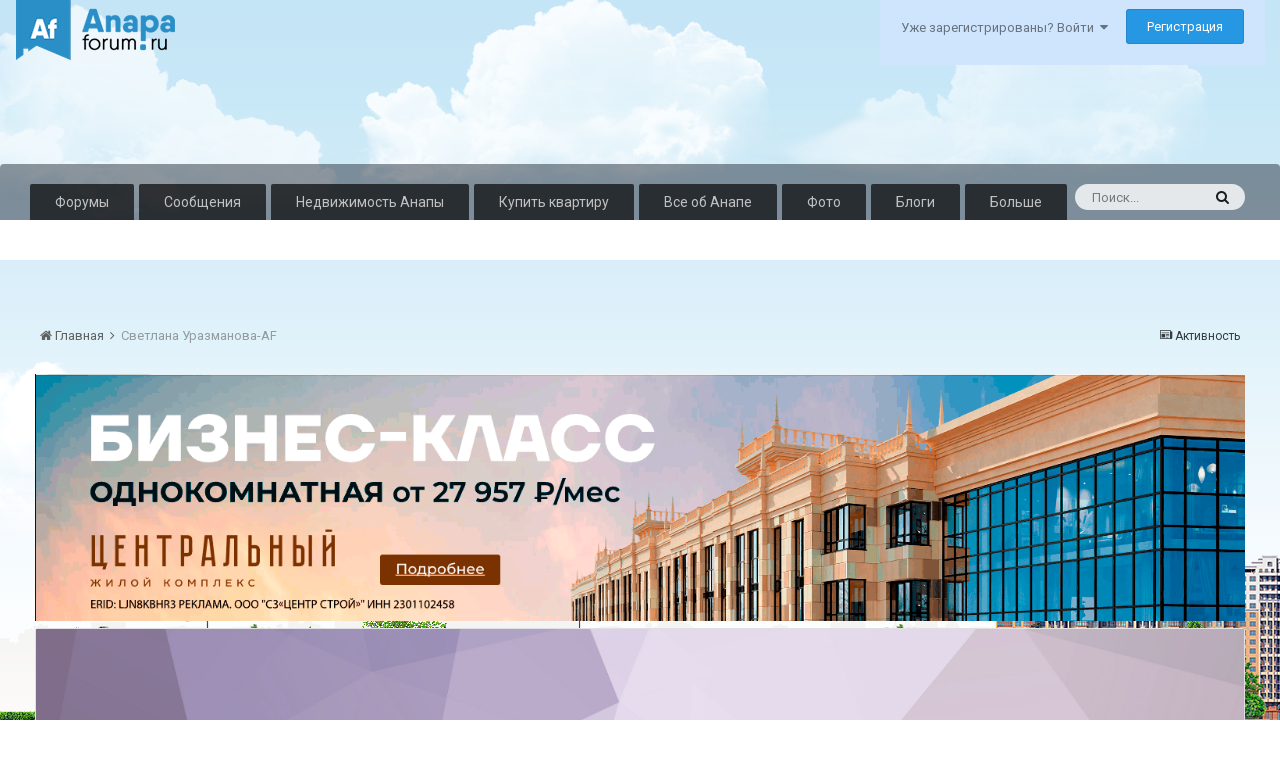

--- FILE ---
content_type: text/html;charset=UTF-8
request_url: https://anapa-forum.ru/profile/4577-svetlana-urazmanova-af/
body_size: 20604
content:
<!DOCTYPE html><html lang="ru-RU" dir="ltr"><head><title>Светлана Уразманова-AF - Анапа форум ру</title>
<meta name="yandex-verification" content="7c35fee76d758b98">
		
<meta charset="utf-8">

	<meta name="viewport" content="width=device-width, initial-scale=1">



	<meta name="twitter:card" content="summary" />



	
		
			
				<meta property="og:site_name" content="Анапа форум ру">
			
		
	

	
		
			
				<meta property="og:locale" content="ru_RU">
			
		
	

<meta name="theme-color" content="#2697e2">

	
		<link rel="canonical" href="https://anapa-forum.ru/profile/4577-svetlana-urazmanova-af/" />
	



		

		


	
		<link href="https://fonts.googleapis.com/css?family=Roboto:300,300i,400,400i,700,700i" rel="stylesheet" referrerpolicy="origin">
	



	<link rel='stylesheet' href='https://anapa-forum.ru/uploads/css_built_4/341e4a57816af3ba440d891ca87450ff_framework.css.def571d6116d57e817a5b4df2afa1b27.css?v=4e52a1ea3c' media='all'>

	<link rel='stylesheet' href='https://anapa-forum.ru/uploads/css_built_4/05e81b71abe4f22d6eb8d1a929494829_responsive.css.45f087ee6ff17e07fcf21d26d23a21d9.css?v=4e52a1ea3c' media='all'>

	<link rel='stylesheet' href='https://anapa-forum.ru/uploads/css_built_4/20446cf2d164adcc029377cb04d43d17_flags.css.cdd7998d2fe10723c9f553a65ab13e87.css?v=4e52a1ea3c' media='all'>

	<link rel='stylesheet' href='https://anapa-forum.ru/uploads/css_built_4/ec0c06d47f161faa24112e8cbf0665bc_chatbox.css.2512743787e8daf112949e2270c4b343.css?v=4e52a1ea3c' media='all'>

	<link rel='stylesheet' href='https://anapa-forum.ru/uploads/css_built_4/90eb5adf50a8c640f633d47fd7eb1778_core.css.1bda908f00a4e9d9c67065d7d703fdd6.css?v=4e52a1ea3c' media='all'>

	<link rel='stylesheet' href='https://anapa-forum.ru/uploads/css_built_4/5a0da001ccc2200dc5625c3f3934497d_core_responsive.css.7cbef602a7b5125c20691818f5f0a04d.css?v=4e52a1ea3c' media='all'>

	<link rel='stylesheet' href='https://anapa-forum.ru/uploads/css_built_4/ffdbd8340d5c38a97b780eeb2549bc3f_profiles.css.c17db9401cda1cb5bfddc61e1c9b2409.css?v=4e52a1ea3c' media='all'>

	<link rel='stylesheet' href='https://anapa-forum.ru/uploads/css_built_4/f2ef08fd7eaff94a9763df0d2e2aaa1f_streams.css.1c0a264f183e8729053acc1b963df316.css?v=4e52a1ea3c' media='all'>

	<link rel='stylesheet' href='https://anapa-forum.ru/uploads/css_built_4/9be4fe0d9dd3ee2160f368f53374cd3f_leaderboard.css.d8d26b5cceefcb43574d549b127a058c.css?v=4e52a1ea3c' media='all'>

	<link rel='stylesheet' href='https://anapa-forum.ru/uploads/css_built_4/125515e1b6f230e3adf3a20c594b0cea_profiles_responsive.css.41068b0fe5d173f62b628327d6103b8e.css?v=4e52a1ea3c' media='all'>

	<link rel='stylesheet' href='https://anapa-forum.ru/uploads/css_built_4/37c6452ea623de41c991284837957128_gallery.css.35c9589895c97e9f5f9a1ef18669e444.css?v=4e52a1ea3c' media='all'>

	<link rel='stylesheet' href='https://anapa-forum.ru/uploads/css_built_4/22e9af7d7c6ac7ddc7db0f1b0d471efc_gallery_responsive.css.5cfc21ce138eb0c9d730cbdeec21500c.css?v=4e52a1ea3c' media='all'>




<link rel='stylesheet' href='https://anapa-forum.ru/uploads/css_built_4/258adbb6e4f3e83cd3b355f84e3fa002_custom.css.b48abe62d541417756a5b44e57dfd33e.css?v=4e52a1ea3c' media='all'>




      
      <!-- /Yandex.Metrika counter -->
      <!--[if lt IE 9]>
			<link rel="stylesheet" type="text/css" href="https://anapa-forum.ru/uploads/css_built_4/5e61784858ad3c11f00b5706d12afe52_ie8.css.ea9ff8fa9dcb4b2b118c4e4a9fd2be40.css">
		    <script src="//anapa-forum.ru/applications/core/interface/html5shiv/html5shiv.js"></script>
		<![endif]-->
      
	
          <link rel="stylesheet" href="https://anapa-forum.ru/feed/js/jquery.fancybox.css?v=2.1.5" type="text/css" media="screen">
<link rel="stylesheet" href="https://anapa-forum.ru/feed/css/style.css" type="text/css">
      

          <script type="text/javascript" src="https://anapa-forum.ru/feed/js/jquery.fancybox.pack.js?v=2.1.5"></script>
          <script type="text/javascript" src="https://anapa-forum.ru/feed/js/jquery.mask.min.js"></script>
          <script type="text/javascript" src="https://anapa-forum.ru/feed/js/script.js"></script>

      
      
	</head><body class="ipsApp ipsApp_front ipsJS_none ipsClearfix" data-controller="core.front.core.app"  data-message=""  data-pageapp="core" data-pagelocation="front" data-pagemodule="members" data-pagecontroller="profile" itemscope itemtype="http://schema.org/WebSite"><meta itemprop="url" content="https://anapa-forum.ru/">
<a href="#elContent" class="ipsHide" title="Перейти к основному содержанию на этой странице" accesskey="m">Перейти к содержанию</a>
		
      <header class="head topop"><div class="ipsLayout_container">

            <div class="navbar-header header navbar-default">

              <div class="container nopad">
                <a class="nopad" href="http://anapa-forum.ru"><img src="https://anapa-forum.ru/uploads/pages_media/0_lgoooo.png" alt="Анапа-форум.ру" class="loger"></a>
                      <div class="topmenu ">
                        <div id="navbarCollapse" class="collapse navbar-collapse">
                        <style>
							.nav-pills>li>a{
								border-bottom: solid 2px transparent;
							}
                        </style>
<div class="menu-top-container">

                        
                          </div>                            

                        </div>
                      </div>
                 

	<ul id="elUserNav" class="ipsList_inline cSignedOut ipsClearfix ipsResponsive_hidePhone ipsResponsive_block">
		
		<li id="elSignInLink">
			
				<a href="//anapa-forum.ru/login/" data-ipsmenu-closeonclick="false" data-ipsmenu id="elUserSignIn">
					Уже зарегистрированы? Войти  <i class="fa fa-caret-down"></i>
				</a>
			
			
<div id='elUserSignIn_menu' class='ipsMenu ipsMenu_auto ipsHide'>
	<form accept-charset='utf-8' method='post' action='//anapa-forum.ru/login/' data-controller="core.global.core.login">
		<input type="hidden" name="csrfKey" value="862acbc3cc2ec68f7c794c447c1e7956">
		<input type="hidden" name="ref" value="aHR0cHM6Ly9hbmFwYS1mb3J1bS5ydS9wcm9maWxlLzQ1Nzctc3ZldGxhbmEtdXJhem1hbm92YS1hZi8=">
		<div data-role="loginForm">
			
			
			
				
<div class="ipsPad ipsForm ipsForm_vertical">
	<h4 class="ipsType_sectionHead">Войти</h4>
	<br><br>
	<ul class='ipsList_reset'>
		<li class="ipsFieldRow ipsFieldRow_noLabel ipsFieldRow_fullWidth">
			
			
				<input type="text" placeholder="Отображаемое имя" name="auth">
			
		</li>
		<li class="ipsFieldRow ipsFieldRow_noLabel ipsFieldRow_fullWidth">
			<input type="password" placeholder="Пароль" name="password">
		</li>
		<li class="ipsFieldRow ipsFieldRow_checkbox ipsClearfix">
			<span class="ipsCustomInput">
				<input type="checkbox" name="remember_me" id="remember_me_checkbox" value="1" checked aria-checked="true">
				<span></span>
			</span>
			<div class="ipsFieldRow_content">
				<label class="ipsFieldRow_label" for="remember_me_checkbox">Запомнить</label>
				<span class="ipsFieldRow_desc">Не рекомендуется для компьютеров с общим доступом</span>
			</div>
		</li>
		
		<li class="ipsFieldRow ipsFieldRow_fullWidth">
			<br>
			<button type="submit" name="_processLogin" value="usernamepassword" class="ipsButton ipsButton_primary ipsButton_small" id="elSignIn_submit">Войти</button>
			
				<br>
				<p class="ipsType_right ipsType_small">
					
						<a href='https://anapa-forum.ru/lostpassword/' data-ipsDialog data-ipsDialog-title='Забыли пароль?'>
					
					Забыли пароль?</a>
				</p>
			
		</li>
	</ul>
</div>
			
		</div>
	</form>
</div>
		</li>
		
			<li>
				<a href="//anapa-forum.ru/register/" data-ipsdialog data-ipsdialog-size="narrow" data-ipsdialog-title="Регистрация"  id="elRegisterButton" class="ipsButton ipsButton_normal ipsButton_primary">
						Регистрация
				</a>
			</li>
		
	</ul>
       
                    <div class="phone nopad">
                    </div>
                                        

              </div>

             

            </div>
            </div>

      </header><div id="ipsLayout_header" class="ipsClearfix">
			




			


			
<ul id='elMobileNav' class='ipsList_inline ipsResponsive_hideDesktop ipsResponsive_block' data-controller='core.front.core.mobileNav'>
	
		
			<li id='elMobileBreadcrumb'>
				<a href='https://anapa-forum.ru/'>
					<span>Главная</span>
				</a>
			</li>
		
	
	
	
	<li >
		<a data-action="defaultStream" class='ipsType_light'  href='https://anapa-forum.ru/discover/'><i class='icon-newspaper'></i></a>
	</li>

	
		<li class='ipsJS_show'>
			<a href='https://anapa-forum.ru/search/'><i class='fa fa-search'></i></a>
		</li>
	
	<li data-ipsDrawer data-ipsDrawer-drawerElem='#elMobileDrawer'>
		<a href='#'>
			
			
				
			
			
			
			<i class='fa fa-navicon'></i>
		</a>
	</li>
</ul>
			
			
		</div>
      

	<nav data-controller='core.front.core.navBar' class=''>
		<div class='ipsNavBar_primary ipsLayout_container  ipsClearfix'>
			

	<div id="elSearchWrapper" class="ipsPos_right">
		<div id='elSearch' class='' data-controller='core.front.core.quickSearch'>
			<form accept-charset='utf-8' action='//anapa-forum.ru/search/?do=quicksearch' method='post'>
				<input type='search' id='elSearchField' placeholder='Поиск...' name='q'>
				<button class='cSearchSubmit' type="submit"><i class="fa fa-search"></i></button>
				<div id="elSearchExpanded">
					<div class="ipsMenu_title">
						Искать в
					</div>
					<ul class="ipsSideMenu_list ipsSideMenu_withRadios ipsSideMenu_small ipsType_normal" data-ipsSideMenu data-ipsSideMenu-type="radio" data-ipsSideMenu-responsive="false" data-role="searchContexts">
						<li>
							<span class='ipsSideMenu_item ipsSideMenu_itemActive' data-ipsMenuValue='all'>
								<input type="radio" name="type" value="all" checked id="elQuickSearchRadio_type_all">
								<label for='elQuickSearchRadio_type_all' id='elQuickSearchRadio_type_all_label'>Везде</label>
							</span>
						</li>
						
						
							<li>
								<span class='ipsSideMenu_item' data-ipsMenuValue='core_statuses_status'>
									<input type="radio" name="type" value="core_statuses_status" id="elQuickSearchRadio_type_core_statuses_status">
									<label for='elQuickSearchRadio_type_core_statuses_status' id='elQuickSearchRadio_type_core_statuses_status_label'>Обновления статусов</label>
								</span>
							</li>
						
						
						<li data-role="showMoreSearchContexts">
							<span class='ipsSideMenu_item' data-action="showMoreSearchContexts" data-exclude="core_statuses_status">
								Ещё...
							</span>
						</li>
					</ul>
					<div class="ipsMenu_title">
						Поиск контента, содержащего...
					</div>
					<ul class='ipsSideMenu_list ipsSideMenu_withRadios ipsSideMenu_small ipsType_normal' role="radiogroup" data-ipsSideMenu data-ipsSideMenu-type="radio" data-ipsSideMenu-responsive="false" data-filterType='andOr'>
						
							<li>
								<span class='ipsSideMenu_item ipsSideMenu_itemActive' data-ipsMenuValue='or'>
									<input type="radio" name="search_and_or" value="or" checked id="elRadio_andOr_or">
									<label for='elRadio_andOr_or' id='elField_andOr_label_or'><em>Любое</em> слово запроса</label>
								</span>
							</li>
						
							<li>
								<span class='ipsSideMenu_item ' data-ipsMenuValue='and'>
									<input type="radio" name="search_and_or" value="and"  id="elRadio_andOr_and">
									<label for='elRadio_andOr_and' id='elField_andOr_label_and'><em>Все</em> слова запроса</label>
								</span>
							</li>
						
					</ul>
					<div class="ipsMenu_title">
						Поиск результатов в...
					</div>
					<ul class='ipsSideMenu_list ipsSideMenu_withRadios ipsSideMenu_small ipsType_normal' role="radiogroup" data-ipsSideMenu data-ipsSideMenu-type="radio" data-ipsSideMenu-responsive="false" data-filterType='searchIn'>
						<li>
							<span class='ipsSideMenu_item ipsSideMenu_itemActive' data-ipsMenuValue='all'>
								<input type="radio" name="search_in" value="all" checked id="elRadio_searchIn_and">
								<label for='elRadio_searchIn_and' id='elField_searchIn_label_all'>Заголовки и содержание контента</label>
							</span>
						</li>
						<li>
							<span class='ipsSideMenu_item' data-ipsMenuValue='titles'>
								<input type="radio" name="search_in" value="titles" id="elRadio_searchIn_titles">
								<label for='elRadio_searchIn_titles' id='elField_searchIn_label_titles'>Только заголовки контента</label>
							</span>
						</li>
					</ul>
				</div>
			</form>
		</div>
	</div>

			<ul data-role="primaryNavBar" class='ipsResponsive_showDesktop ipsResponsive_block'>
				


	
		
		
		<li  id='elNavSecondary_1' data-role="navBarItem" data-navApp="core" data-navExt="CustomItem">
			
			
				<a href="https://anapa-forum.ru/forums/"  data-navItem-id="1" >
					Форумы
				</a>
			
			
				<ul class='ipsNavBar_secondary ipsHide' data-role='secondaryNavBar'>
					


	
		
		
		<li  id='elNavSecondary_6' data-role="navBarItem" data-navApp="core" data-navExt="CustomItem">
			
			
				<a href="https://anapa-forum.ru/forums/topic/63-pravila-foruma/"  data-navItem-id="6" >
					Правила форума
				</a>
			
			
		</li>
	
	

	
		
		
		<li  id='elNavSecondary_8' data-role="navBarItem" data-navApp="core" data-navExt="OnlineUsers">
			
			
				<a href="https://anapa-forum.ru/online/"  data-navItem-id="8" >
					Пользователи онлайн
				</a>
			
			
		</li>
	
	

					<li class='ipsHide' id='elNavigationMore_1' data-role='navMore'>
						<a href='#' data-ipsMenu data-ipsMenu-appendTo='#elNavigationMore_1' id='elNavigationMore_1_dropdown'>Больше <i class='fa fa-caret-down'></i></a>
						<ul class='ipsHide ipsMenu ipsMenu_auto' id='elNavigationMore_1_dropdown_menu' data-role='moreDropdown'></ul>
					</li>
				</ul>
			
		</li>
	
	

	
		
		
		<li  id='elNavSecondary_2' data-role="navBarItem" data-navApp="core" data-navExt="CustomItem">
			
			
				<a href="https://anapa-forum.ru/discover/"  data-navItem-id="2" >
					Сообщения
				</a>
			
			
				<ul class='ipsNavBar_secondary ipsHide' data-role='secondaryNavBar'>
					


	
		
		
		<li  id='elNavSecondary_9' data-role="navBarItem" data-navApp="core" data-navExt="AllActivity">
			
			
				<a href="https://anapa-forum.ru/discover/"  data-navItem-id="9" >
					Активность
				</a>
			
			
		</li>
	
	

	
		
		
		<li  id='elNavSecondary_46' data-role="navBarItem" data-navApp="core" data-navExt="YourActivityStreams">
			
			
				<a href="#"  data-navItem-id="46" >
					Ленты моей активности
				</a>
			
			
		</li>
	
	

	
		
		
		<li  id='elNavSecondary_21' data-role="navBarItem" data-navApp="core" data-navExt="CustomItem">
			
			
				<a href="https://anapa-forum.ru/%D0%BF%D0%BE%D1%81%D0%BB%D0%B5%D0%B4%D0%BD%D0%B8%D0%B5-%D1%81%D0%BE%D0%BE%D0%B1%D1%89%D0%B5%D0%BD%D0%B8%D1%8F/"  data-navItem-id="21" >
					Сообщения с фото
				</a>
			
			
		</li>
	
	

	
		
		
		<li  id='elNavSecondary_11' data-role="navBarItem" data-navApp="core" data-navExt="Search">
			
			
				<a href="https://anapa-forum.ru/search/"  data-navItem-id="11" >
					Поиск
				</a>
			
			
		</li>
	
	

					<li class='ipsHide' id='elNavigationMore_2' data-role='navMore'>
						<a href='#' data-ipsMenu data-ipsMenu-appendTo='#elNavigationMore_2' id='elNavigationMore_2_dropdown'>Больше <i class='fa fa-caret-down'></i></a>
						<ul class='ipsHide ipsMenu ipsMenu_auto' id='elNavigationMore_2_dropdown_menu' data-role='moreDropdown'></ul>
					</li>
				</ul>
			
		</li>
	
	

	
		
		
		<li  id='elNavSecondary_47' data-role="navBarItem" data-navApp="core" data-navExt="CustomItem">
			
			
				<a href="https://anapa-forum.ru/forums/forum/8-%7B%3F%7D/"  data-navItem-id="47" >
					Недвижимость Анапы
				</a>
			
			
				<ul class='ipsNavBar_secondary ipsHide' data-role='secondaryNavBar'>
					


	
		
		
		<li  id='elNavSecondary_63' data-role="navBarItem" data-navApp="core" data-navExt="CustomItem">
			
			
				<a href="https://anapa-forum.ru/forums/forum/9-novostroyki-anapy/"  data-navItem-id="63" >
					Новостройки Анапы
				</a>
			
			
		</li>
	
	

	
		
		
		<li  id='elNavSecondary_65' data-role="navBarItem" data-navApp="core" data-navExt="CustomItem">
			
			
				<a href="https://anapa-forum.ru/forums/forum/40-obschie-voprosy-o-nedvizhimosti-v-anape/"  data-navItem-id="65" >
					Общие вопросы о недвижимости
				</a>
			
			
		</li>
	
	

	
		
		
		<li  id='elNavSecondary_69' data-role="navBarItem" data-navApp="core" data-navExt="CustomItem">
			
			
				<a href="https://anapa-forum.ru/forums/forum/45-arenda-zhilya/"  data-navItem-id="69" >
					Аренда жилья
				</a>
			
			
		</li>
	
	

					<li class='ipsHide' id='elNavigationMore_47' data-role='navMore'>
						<a href='#' data-ipsMenu data-ipsMenu-appendTo='#elNavigationMore_47' id='elNavigationMore_47_dropdown'>Больше <i class='fa fa-caret-down'></i></a>
						<ul class='ipsHide ipsMenu ipsMenu_auto' id='elNavigationMore_47_dropdown_menu' data-role='moreDropdown'></ul>
					</li>
				</ul>
			
		</li>
	
	

	
		
		
		<li  id='elNavSecondary_58' data-role="navBarItem" data-navApp="core" data-navExt="CustomItem">
			
			
				<a href="https://anapa-forum.ru/forums/forum/11-obyavleniya-o-prodazhe-kvartir-kupit-kvartiru-v-anape/"  data-navItem-id="58" >
					Купить квартиру
				</a>
			
			
				<ul class='ipsNavBar_secondary ipsHide' data-role='secondaryNavBar'>
					


	
		
		
		<li  id='elNavSecondary_62' data-role="navBarItem" data-navApp="core" data-navExt="CustomItem">
			
			
				<a href="https://anapa-forum.ru/forums/forum/14-prodazha-kommercheskoy-nedvizhimosti-v-anape/"  data-navItem-id="62" >
					Коммерческие помещения
				</a>
			
			
		</li>
	
	

	
		
		
		<li  id='elNavSecondary_60' data-role="navBarItem" data-navApp="core" data-navExt="CustomItem">
			
			
				<a href="https://anapa-forum.ru/forums/forum/13-prodazha-domov-i-zemelnyh-uchastkov/"  data-navItem-id="60" >
					Купить дом или дачу
				</a>
			
			
		</li>
	
	

	
		
		
		<li  id='elNavSecondary_59' data-role="navBarItem" data-navApp="core" data-navExt="CustomItem">
			
			
				<a href="https://anapa-forum.ru/forums/forum/118-kottedzhnye-poselki/"  data-navItem-id="59" >
					Купить коттедж
				</a>
			
			
		</li>
	
	

					<li class='ipsHide' id='elNavigationMore_58' data-role='navMore'>
						<a href='#' data-ipsMenu data-ipsMenu-appendTo='#elNavigationMore_58' id='elNavigationMore_58_dropdown'>Больше <i class='fa fa-caret-down'></i></a>
						<ul class='ipsHide ipsMenu ipsMenu_auto' id='elNavigationMore_58_dropdown_menu' data-role='moreDropdown'></ul>
					</li>
				</ul>
			
		</li>
	
	

	
		
		
		<li  id='elNavSecondary_48' data-role="navBarItem" data-navApp="core" data-navExt="CustomItem">
			
			
				<a href="https://anapa-forum.ru/forums/forum/3-%D0%B2%D1%81%D0%B5-%D0%BE%D0%B1-%D0%B0%D0%BD%D0%B0%D0%BF%D0%B5/"  data-navItem-id="48" >
					Все об Анапе
				</a>
			
			
				<ul class='ipsNavBar_secondary ipsHide' data-role='secondaryNavBar'>
					


	
		
		
		<li  id='elNavSecondary_70' data-role="navBarItem" data-navApp="core" data-navExt="CustomItem">
			
			
				<a href="https://anapa-forum.ru/forums/forum/48-istoriya-anapy/"  data-navItem-id="70" >
					История Анапы
				</a>
			
			
		</li>
	
	

	
		
		
		<li  id='elNavSecondary_71' data-role="navBarItem" data-navApp="core" data-navExt="CustomItem">
			
			
				<a href="https://anapa-forum.ru/forums/forum/66-rayony-i-prigorody-anapy-anapskiy-rayon-fotoobsuzhdeniya-kommentarii/"  data-navItem-id="71" >
					Районы и пригороды Анапы
				</a>
			
			
		</li>
	
	

	
		
		
		<li  id='elNavSecondary_72' data-role="navBarItem" data-navApp="core" data-navExt="CustomItem">
			
			
				<a href="https://anapa-forum.ru/forums/forum/90-budni-anapy/"  data-navItem-id="72" >
					Будни Анапы
				</a>
			
			
		</li>
	
	

					<li class='ipsHide' id='elNavigationMore_48' data-role='navMore'>
						<a href='#' data-ipsMenu data-ipsMenu-appendTo='#elNavigationMore_48' id='elNavigationMore_48_dropdown'>Больше <i class='fa fa-caret-down'></i></a>
						<ul class='ipsHide ipsMenu ipsMenu_auto' id='elNavigationMore_48_dropdown_menu' data-role='moreDropdown'></ul>
					</li>
				</ul>
			
		</li>
	
	

	
		
		
		<li  id='elNavSecondary_49' data-role="navBarItem" data-navApp="core" data-navExt="CustomItem">
			
			
				<a href="https://anapa-forum.ru/forums/forum/41-%D1%84%D0%BE%D1%82%D0%BE/"  data-navItem-id="49" >
					Фото
				</a>
			
			
		</li>
	
	

	
		
		
		<li  id='elNavSecondary_52' data-role="navBarItem" data-navApp="blog" data-navExt="Blogs">
			
			
				<a href="https://anapa-forum.ru/blogs/"  data-navItem-id="52" >
					Блоги
				</a>
			
			
		</li>
	
	

	
		
		
		<li  id='elNavSecondary_15' data-role="navBarItem" data-navApp="cms" data-navExt="Pages">
			
			
				<a href="https://anapa-forum.ru/%D0%B2%D0%B5%D0%B1-%D0%BA%D0%B0%D0%BC%D0%B5%D1%80%D1%8B-%D0%B2-%D0%B0%D0%BD%D0%B0%D0%BF%D0%B5/"  data-navItem-id="15" >
					Вебкамеры
				</a>
			
			
		</li>
	
	

	
	

	
	

				<li class='ipsHide' id='elNavigationMore' data-role='navMore'>
					<a href='#' data-ipsMenu data-ipsMenu-appendTo='#elNavigationMore' id='elNavigationMore_dropdown'>Больше</a>
					<ul class='ipsNavBar_secondary ipsHide' data-role='secondaryNavBar'>
						<li class='ipsHide' id='elNavigationMore_more' data-role='navMore'>
							<a href='#' data-ipsMenu data-ipsMenu-appendTo='#elNavigationMore_more' id='elNavigationMore_more_dropdown'>Больше <i class='fa fa-caret-down'></i></a>
							<ul class='ipsHide ipsMenu ipsMenu_auto' id='elNavigationMore_more_dropdown_menu' data-role='moreDropdown'></ul>
						</li>
					</ul>
				</li>
			</ul>
		</div>
	</nav>

		<main role="main" id="ipsLayout_body" class="ipsLayout_container"><div class="me"></div>
			<div id="ipsLayout_contentArea">
				<div id="ipsLayout_contentWrapper">
					
<nav class='ipsBreadcrumb ipsBreadcrumb_1 ipsFaded_withHover'>
	
		


	

	<ul class='ipsList_inline ipsPos_right'>
		
		<li >
			<a data-action="defaultStream" class='ipsType_light '  href='https://anapa-forum.ru/discover/'><i class='icon-newspaper'></i> <span>Активность</span></a>
		</li>
		
	</ul>

	<ul data-role="breadcrumbList">
		<li>
			<a title="Главная" href='https://anapa-forum.ru/'>
				<span><i class='fa fa-home'></i> Главная <i class='fa fa-angle-right'></i></span>
			</a>
		</li>
		
		
			<li>
				
					<a href='https://anapa-forum.ru/profile/4577-svetlana-urazmanova-af/'>
						<span>Светлана Уразманова-AF </span>
					</a>
				
			</li>
		
	</ul>
</nav>
					
					<div id="ipsLayout_mainArea">
						<a id="elContent"></a>
						

<div class='ipsAdvertisement ipsSpacer_both ipsSpacer_half'>
	<ul class='ipsList_inline ipsType_center ipsList_reset ipsList_noSpacing'>
		<li class='ipsAdvertisement_large ipsResponsive_showDesktop ipsResponsive_inlineBlock ipsAreaBackground_light'>
			
				<a href='https://anapa-forum.ru/index.php?app=core&amp;module=system&amp;controller=redirect&amp;do=advertisement&amp;ad=13&amp;csrfKey=862acbc3cc2ec68f7c794c447c1e7956' target='_blank' rel='nofollow noopener'>
			
				<img src='https://anapa-forum.ru/uploads/monthly_2023_11/new.gif.43aa5db8f9414b4d401d9f7846a97cc0.gif' alt="advertisement_alt" class='ipsImage ipsContained'>
			
				</a>
			
		</li>
		
		<li class='ipsAdvertisement_medium ipsResponsive_showTablet ipsResponsive_inlineBlock ipsAreaBackground_light'>
			
				<a href='https://anapa-forum.ru/index.php?app=core&amp;module=system&amp;controller=redirect&amp;do=advertisement&amp;ad=13&amp;csrfKey=862acbc3cc2ec68f7c794c447c1e7956' target='_blank' rel='nofollow noopener'>
			
				<img src='https://anapa-forum.ru/uploads/monthly_2023_11/new.gif.43aa5db8f9414b4d401d9f7846a97cc0.gif' alt="advertisement_alt" class='ipsImage ipsContained'>
			
				</a>
			
		</li>

		<li class='ipsAdvertisement_small ipsResponsive_showPhone ipsResponsive_inlineBlock ipsAreaBackground_light'>
			
				<a href='https://anapa-forum.ru/index.php?app=core&amp;module=system&amp;controller=redirect&amp;do=advertisement&amp;ad=13&amp;csrfKey=862acbc3cc2ec68f7c794c447c1e7956' target='_blank' rel='nofollow noopener'>
			
				<img src='https://anapa-forum.ru/uploads/monthly_2023_11/new.gif.43aa5db8f9414b4d401d9f7846a97cc0.gif' alt="advertisement_alt" class='ipsImage ipsContained'>
			
				</a>
			
		</li>
		
	</ul>
	
</div>

						
						

	




						

<!-- When altering this template be sure to also check for similar in the hovercard -->
<div data-controller="core.front.profile.main" class="ipsBox">
	

<header data-role="profileHeader">
	<div class='ipsPageHead_special ' id='elProfileHeader' data-controller='core.global.core.coverPhoto' data-url="https://anapa-forum.ru/profile/4577-svetlana-urazmanova-af/?csrfKey=862acbc3cc2ec68f7c794c447c1e7956" data-coverOffset='0'>
		
			<div class='ipsCoverPhoto_container' style="background-color: hsl(278, 100%, 80% )">
				<img src='https://anapa-forum.ru/uploads/set_resources_4/84c1e40ea0e759e3f1505eb1788ddf3c_pattern.png' class='ipsCoverPhoto_photo' data-action="toggleCoverPhoto" alt=''>
			</div>
		
		
		<div class='ipsColumns ipsColumns_collapsePhone' data-hideOnCoverEdit>
			<div class='ipsColumn ipsColumn_fixed ipsColumn_narrow ipsPos_center' id='elProfilePhoto'>
				
					<a href="https://anapa-forum.ru/uploads/monthly_2022_10/24979629_.jpg.40366a33f0cdca0c1a515ef28a365b61.jpg" data-ipsLightbox class='ipsUserPhoto ipsUserPhoto_xlarge'>					
						<img src='https://anapa-forum.ru/uploads/monthly_2022_10/24979629_.thumb.jpg.96de57b34a22aa7aa2a692906908ba1d.jpg' alt=''>
					</a>
				
				
			</div>
			<div class='ipsColumn ipsColumn_fluid'>
				<div class='ipsPos_left ipsPad cProfileHeader_name ipsType_normal'>
					<h1 class='ipsType_reset ipsPageHead_barText'>
						Светлана Уразманова-AF

						
					</h1>
					<span>
						<span class='ipsPageHead_barText'><span style='color:#'>anapa-forum</span></span>
					</span>
				</div>
				
					<ul class='ipsList_inline ipsPad ipsResponsive_hidePhone ipsResponsive_block ipsPos_left'>
						
							
							<li>

<div data-followApp='core' data-followArea='member' data-followID='4577'  data-controller='core.front.core.followButton'>
	
		

	
</div></li>
						
						
					</ul>
				
			</div>
		</div>
	</div>

	<div class='ipsGrid ipsAreaBackground ipsPad ipsResponsive_showPhone ipsResponsive_block'>
		
		
		

		
		
		<div data-role='switchView' class='ipsGrid_span12'>
			<div data-action="goToProfile" data-type='phone' class='ipsHide'>
				<a href='https://anapa-forum.ru/profile/4577-svetlana-urazmanova-af/' class='ipsButton ipsButton_light ipsButton_small ipsButton_fullWidth' title="Профиль Светлана Уразманова-AF"><i class='fa fa-user'></i></a>
			</div>
			<div data-action="browseContent" data-type='phone' class=''>
				<a href="https://anapa-forum.ru/profile/4577-svetlana-urazmanova-af/content/" class='ipsButton ipsButton_alternate ipsButton_small ipsButton_fullWidth'  title="Контент Светлана Уразманова-AF"><i class='fa fa-newspaper-o'></i></a>
			</div>
		</div>
	</div>

	<div id='elProfileStats' class='ipsClearfix'>
		<div data-role='switchView' class='ipsResponsive_hidePhone ipsResponsive_block'>
			<a href='https://anapa-forum.ru/profile/4577-svetlana-urazmanova-af/' class='ipsButton ipsButton_veryLight ipsButton_medium ipsPos_right ipsHide' data-action="goToProfile" data-type='full' title="Профиль Светлана Уразманова-AF"><i class='fa fa-user'></i> <span class='ipsResponsive_showDesktop ipsResponsive_inline'>&nbsp;Профиль</span></a>
			<a href="https://anapa-forum.ru/profile/4577-svetlana-urazmanova-af/content/" class='ipsButton ipsButton_light ipsButton_medium ipsPos_right ' data-action="browseContent" data-type='full' title="Контент Светлана Уразманова-AF"><i class='fa fa-newspaper-o'></i> <span class='ipsResponsive_showDesktop ipsResponsive_inline'>&nbsp;Обзор контента</span></a>
		</div>
		<ul class='ipsList_inline ipsPos_left'>
			<li>
				<h4 class='ipsType_minorHeading'>Публикаций</h4>
				2 743
			</li>
			<li>
				<h4 class='ipsType_minorHeading'>Зарегистрирован</h4>
				<time datetime='2016-10-18T19:15:05Z' title='18.10.2016 19:15 ' data-short='9 г'>18 октября, 2016</time>
			</li>
			<li>
				<h4 class='ipsType_minorHeading'>Посещение</h4>
				<span>
					 <time datetime='2026-01-15T17:54:16Z' title='15.01.2026 17:54 ' data-short='15 янв'>15 января</time>
				</span>
			</li>
			
			<li>
				<h4 class='ipsType_minorHeading'>Победитель дней</h4>
				<span data-ipsTooltip title='Количество раз Светлана Уразманова-AF имел наиболее популярный по репутации контент за день'>37</span>
			</li>
			
		</ul>
	</div>
</header>
	<div data-role="profileContent">

		<div class="ipsColumns ipsColumns_noSpacing ipsColumns_collapseTablet" data-controller="core.front.profile.body">
			<div class="ipsColumn ipsColumn_fixed ipsColumn_veryWide ipsAreaBackground" id="elProfileInfoColumn">
				<div class="ipsPad">
					
					
						
							
							<div class="ipsLeaderboard_trophy_1 cProfileSidebarBlock ipsSpacer_bottom ">
								<div class="ipsGrid">
									<div class="ipsGrid_span2 ipsType_center">
										<span class="ipsLeaderboard_trophy ipsLeaderboard_trophy_1">
											<i class="fa fa-trophy"></i>
										</span>
									</div>
									<div class="ipsGrid_span10">
										<p class="ipsType_reset ipsType_medium">
											<strong>
												<a class="ipsType_blendLinks" href="https://anapa-forum.ru/leaderboard/?custom_date_start=1700136000&amp;custom_date_end=1700136000">
													
														Светлана Уразманова-AF стал победителем дня 16 ноября 2023
													
												</a>
											</strong>
										</p>
										<p class="ipsType_reset ipsType_small">Светлана Уразманова-AF имел наиболее популярный контент!</p>
									</div>
								</div>
							</div>
						
						<div class="cProfileSidebarBlock ipsBox ipsSpacer_bottom">
							
								<div class="cProfileRepScore ipsPad_half cProfileRepScore_positive">
									<h2 class="ipsType_minorHeading">Репутация</h2>
									<span class="cProfileRepScore_points">2 001</span>
									
										<span class="cProfileRepScore_title">Очень хороший</span>
									
									
								</div>
							
						</div>
					
					
					
                        
                    
					
						<div class="ipsWidget ipsWidget_vertical cProfileSidebarBlock ipsBox ipsSpacer_bottom" id="elFollowers" data-feedid="member-4577" data-controller="core.front.profile.followers">
							

<h2 class='ipsWidget_title ipsType_reset'>
	
	5 Подписчиков
</h2>
<div class='ipsWidget_inner'>
	
		<ul class='ipsGrid ipsSpacer_top'>
			
				
					<li class='ipsGrid_span3 ipsType_center ' data-ipsTooltip title='Юг-Инвест-Строй'>


	<a href="https://anapa-forum.ru/profile/5319-%D1%8E%D0%B3-%D0%B8%D0%BD%D0%B2%D0%B5%D1%81%D1%82-%D1%81%D1%82%D1%80%D0%BE%D0%B9/"  class="ipsUserPhoto ipsUserPhoto_mini" title="Перейти в профиль Юг-Инвест-Строй">
		<img src='https://anapa-forum.ru/uploads/monthly_2017_08/IMG_2239.PNG.b2747bb71b5a016db03f970127b6138a.thumb.PNG.df2bfd954a5e148cffba92ca12027c78.PNG' alt='Юг-Инвест-Строй'>
	</a>
</li>
				
			
				
					<li class='ipsGrid_span3 ipsType_center ' data-ipsTooltip title='Роман-AF'>


	<a href="https://anapa-forum.ru/profile/3837-roman-af/"  class="ipsUserPhoto ipsUserPhoto_mini" title="Перейти в профиль Роман-AF">
		<img src='https://anapa-forum.ru/uploads/monthly_2019_01/1489247493_-web.thumb.jpg.672e5678726ef1a76c9cfd2831fc9018.jpg' alt='Роман-AF'>
	</a>
</li>
				
			
				
					<li class='ipsGrid_span3 ipsType_center ' data-ipsTooltip title='Igor-R'>


	<a href="https://anapa-forum.ru/profile/4-igor-r/"  class="ipsUserPhoto ipsUserPhoto_mini" title="Перейти в профиль Igor-R">
		<img src='https://anapa-forum.ru/uploads/profile/photo-thumb-4.jpg' alt='Igor-R'>
	</a>
</li>
				
			
				
					<li class='ipsGrid_span3 ipsType_center ' data-ipsTooltip title='Mayak.80'>


	<a href="https://anapa-forum.ru/profile/6396-mayak80/"  class="ipsUserPhoto ipsUserPhoto_mini" title="Перейти в профиль Mayak.80">
		<img src='https://anapa-forum.ru/uploads/monthly_2018_07/art-celldweller-transmissions9.thumb.jpg.ab7849a8defda5e38c37fa1874e86883.jpg' alt='Mayak.80'>
	</a>
</li>
				
			
				
					<li class='ipsGrid_span3 ipsType_center ' data-ipsTooltip title='нижегородка'>


	<a href="https://anapa-forum.ru/profile/6964-nizhegorodka/"  class="ipsUserPhoto ipsUserPhoto_mini" title="Перейти в профиль нижегородка">
		<img src='https://anapa-forum.ru/uploads/monthly_2018_12/1563680087__member_6964.png' alt='нижегородка'>
	</a>
</li>
				
			
		</ul>
	
</div>

						</div>
	 				
	 				
						<div class="ipsWidget ipsWidget_vertical cProfileSidebarBlock ipsBox ipsSpacer_bottom">
							<h2 class="ipsWidget_title ipsType_reset">Информация о Светлана Уразманова-AF</h2>
							<div class="ipsWidget_inner ipsPad">
								
								<ul class="ipsDataList ipsDataList_reducedSpacing cProfileFields">
									
									
										<li class="ipsDataItem">
											<span class="ipsDataItem_generic ipsDataItem_size3 ipsType_break"><strong>Звание</strong></span>
											<div class="ipsDataItem_generic ipsType_break">
												
													Гуру
													<br>
												
												<span class='ipsPip'></span><span class='ipsPip'></span><span class='ipsPip'></span><span class='ipsPip'></span><span class='ipsPip'></span>
											</div>
										</li>
									
									
										<li class="ipsDataItem">
											<span class="ipsDataItem_generic ipsDataItem_size3 ipsType_break"><strong>День рождения</strong></span>
											<span class="ipsDataItem_generic">29.09.1974</span>
										</li>
									
								</ul>
</div>
						</div>
					
					
						
						<div class="ipsWidget ipsWidget_vertical cProfileSidebarBlock ipsBox ipsSpacer_bottom">
							
                                <h2 class="ipsWidget_title ipsType_reset">Контакты</h2>
                            
                            <div class="ipsWidget_inner ipsPad">
								<ul class="ipsDataList ipsDataList_reducedSpacing cProfileFields">
									
									
										<li class="ipsDataItem ipsType_break">
											<span class="ipsDataItem_generic ipsDataItem_size3 ipsType_break"><strong>Сайт</strong></span>
											<div class="ipsDataItem_generic"><div class="ipsType_break ipsContained">http://af-anapa.ru/</div></div>
										</li>
									
									
								</ul>
</div>
						</div>
						
					
						
						<div class="ipsWidget ipsWidget_vertical cProfileSidebarBlock ipsBox ipsSpacer_bottom">
							
                                <h2 class="ipsWidget_title ipsType_reset">Информация</h2>
                            
                            <div class="ipsWidget_inner ipsPad">
								<ul class="ipsDataList ipsDataList_reducedSpacing cProfileFields">
									
									
										<li class="ipsDataItem ipsType_break">
											<span class="ipsDataItem_generic ipsDataItem_size3 ipsType_break"><strong>Пол</strong></span>
											<div class="ipsDataItem_generic"><div class="ipsType_break ipsContained">Женщина</div></div>
										</li>
									
									
									
										<li class="ipsDataItem ipsType_break">
											<span class="ipsDataItem_generic ipsDataItem_size3 ipsType_break"><strong>Город</strong></span>
											<div class="ipsDataItem_generic"><div class="ipsType_break ipsContained">-Екатеринбург-Анапа</div></div>
										</li>
									
									
								</ul>
</div>
						</div>
						
					
					
					
						<div class="ipsWidget ipsWidget_vertical cProfileSidebarBlock ipsBox ipsSpacer_bottom" data-controller="core.front.profile.toggleBlock">
							


	
	<h2 class='ipsWidget_title ipsType_reset'>
		

		Посетители профиля
	</h2>
	<div class='ipsWidget_inner ipsPad'>
		<span class='ipsType_light'>
			39 182 просмотра профиля
		</span>
		
			<ul class='ipsDataList ipsDataList_reducedSpacing ipsSpacer_top'>
			
				<li class='ipsDataItem'>
					<div class='ipsType_center ipsDataItem_icon'>
						


	<a href="https://anapa-forum.ru/profile/14955-tms/" data-ipsHover data-ipsHover-target="https://anapa-forum.ru/profile/14955-tms/?do=hovercard" class="ipsUserPhoto ipsUserPhoto_tiny" title="Перейти в профиль ТМС">
		<img src='https://anapa-forum.ru/uploads/monthly_2024_11/1678871287__member_14955.png' alt='ТМС'>
	</a>

					</div>
					<div class='ipsDataItem_main'>
						<h3 class='ipsDataItem_title'>
<a href='https://anapa-forum.ru/profile/14955-tms/' data-ipsHover data-ipsHover-target='https://anapa-forum.ru/profile/14955-tms/?do=hovercard&amp;referrer=https%253A%252F%252Fanapa-forum.ru%252Fprofile%252F4577-svetlana-urazmanova-af%252F' title="Перейти в профиль ТМС" class="ipsType_break">ТМС</a></h3>
						<p class='ipsDataItem_meta ipsType_light'><time datetime='2024-12-17T04:20:31Z' title='17.12.2024 04:20 ' data-short='1 г'>17 декабря, 2024</time></p>
					</div>
				</li>
			
				<li class='ipsDataItem'>
					<div class='ipsType_center ipsDataItem_icon'>
						


	<a href="https://anapa-forum.ru/profile/6608-%D0%B0%D0%BB%D0%B5%D0%BA%D1%81%D0%B5%D0%B9-%D1%81%D0%B5%D1%80%D0%B3%D0%B5%D0%B5%D0%B2%D0%B8%D1%87/" data-ipsHover data-ipsHover-target="https://anapa-forum.ru/profile/6608-%D0%B0%D0%BB%D0%B5%D0%BA%D1%81%D0%B5%D0%B9-%D1%81%D0%B5%D1%80%D0%B3%D0%B5%D0%B5%D0%B2%D0%B8%D1%87/?do=hovercard" class="ipsUserPhoto ipsUserPhoto_tiny" title="Перейти в профиль Алексей Сергеевич">
		<img src='https://anapa-forum.ru/uploads/monthly_2018_09/5b92689613589_.png.f46e3cb48eb2cba1cdf4f030d441398c.png' alt='Алексей Сергеевич'>
	</a>

					</div>
					<div class='ipsDataItem_main'>
						<h3 class='ipsDataItem_title'>
<a href='https://anapa-forum.ru/profile/6608-%D0%B0%D0%BB%D0%B5%D0%BA%D1%81%D0%B5%D0%B9-%D1%81%D0%B5%D1%80%D0%B3%D0%B5%D0%B5%D0%B2%D0%B8%D1%87/' data-ipsHover data-ipsHover-target='https://anapa-forum.ru/profile/6608-%D0%B0%D0%BB%D0%B5%D0%BA%D1%81%D0%B5%D0%B9-%D1%81%D0%B5%D1%80%D0%B3%D0%B5%D0%B5%D0%B2%D0%B8%D1%87/?do=hovercard&amp;referrer=https%253A%252F%252Fanapa-forum.ru%252Fprofile%252F4577-svetlana-urazmanova-af%252F' title="Перейти в профиль Алексей Сергеевич" class="ipsType_break">Алексей Сергеевич</a></h3>
						<p class='ipsDataItem_meta ipsType_light'><time datetime='2024-09-08T13:03:16Z' title='08.09.2024 13:03 ' data-short='1 г'>8 сентября, 2024</time></p>
					</div>
				</li>
			
				<li class='ipsDataItem'>
					<div class='ipsType_center ipsDataItem_icon'>
						


	<a href="https://anapa-forum.ru/profile/14732-olga-vesennyaya/" data-ipsHover data-ipsHover-target="https://anapa-forum.ru/profile/14732-olga-vesennyaya/?do=hovercard" class="ipsUserPhoto ipsUserPhoto_tiny" title="Перейти в профиль Ольга Весенняя">
		<img src='https://anapa-forum.ru/uploads/monthly_2024_09/1407657367__member_14732.png' alt='Ольга Весенняя'>
	</a>

					</div>
					<div class='ipsDataItem_main'>
						<h3 class='ipsDataItem_title'>
<a href='https://anapa-forum.ru/profile/14732-olga-vesennyaya/' data-ipsHover data-ipsHover-target='https://anapa-forum.ru/profile/14732-olga-vesennyaya/?do=hovercard&amp;referrer=https%253A%252F%252Fanapa-forum.ru%252Fprofile%252F4577-svetlana-urazmanova-af%252F' title="Перейти в профиль Ольга Весенняя" class="ipsType_break">Ольга Весенняя</a></h3>
						<p class='ipsDataItem_meta ipsType_light'><time datetime='2024-09-07T11:19:00Z' title='07.09.2024 11:19 ' data-short='1 г'>7 сентября, 2024</time></p>
					</div>
				</li>
			
				<li class='ipsDataItem'>
					<div class='ipsType_center ipsDataItem_icon'>
						


	<a href="https://anapa-forum.ru/profile/3-%D0%BC%D0%B0%D1%80%D0%B8%D0%BD%D0%B0/" data-ipsHover data-ipsHover-target="https://anapa-forum.ru/profile/3-%D0%BC%D0%B0%D1%80%D0%B8%D0%BD%D0%B0/?do=hovercard" class="ipsUserPhoto ipsUserPhoto_tiny" title="Перейти в профиль Марина">
		<img src='https://anapa-forum.ru/uploads/monthly_2016_10/58013aa9f3c66_.JPG.e838c6e5278f8b39018f456de3d6f246.thumb.JPG.6baef5a1ba8d645aa6ee88bd7caaf6f8.JPG' alt='Марина'>
	</a>

					</div>
					<div class='ipsDataItem_main'>
						<h3 class='ipsDataItem_title'>
<a href='https://anapa-forum.ru/profile/3-%D0%BC%D0%B0%D1%80%D0%B8%D0%BD%D0%B0/' data-ipsHover data-ipsHover-target='https://anapa-forum.ru/profile/3-%D0%BC%D0%B0%D1%80%D0%B8%D0%BD%D0%B0/?do=hovercard&amp;referrer=https%253A%252F%252Fanapa-forum.ru%252Fprofile%252F4577-svetlana-urazmanova-af%252F' title="Перейти в профиль Марина" class="ipsType_break">Марина</a></h3>
						<p class='ipsDataItem_meta ipsType_light'><time datetime='2024-07-21T21:04:06Z' title='21.07.2024 21:04 ' data-short='1 г'>21 июля, 2024</time></p>
					</div>
				</li>
			
				<li class='ipsDataItem'>
					<div class='ipsType_center ipsDataItem_icon'>
						


	<a href="https://anapa-forum.ru/profile/4038-%D0%B5%D0%BB%D0%B5%D0%BD%D0%B0-%D1%81%D0%B0%D1%85/" data-ipsHover data-ipsHover-target="https://anapa-forum.ru/profile/4038-%D0%B5%D0%BB%D0%B5%D0%BD%D0%B0-%D1%81%D0%B0%D1%85/?do=hovercard" class="ipsUserPhoto ipsUserPhoto_tiny" title="Перейти в профиль Елена Сах">
		<img src='https://anapa-forum.ru/uploads/monthly_2017_09/59c18c4e4cba1_.png.8ecea762988a37db9b4bc28183b5164a.png' alt='Елена Сах'>
	</a>

					</div>
					<div class='ipsDataItem_main'>
						<h3 class='ipsDataItem_title'>
<a href='https://anapa-forum.ru/profile/4038-%D0%B5%D0%BB%D0%B5%D0%BD%D0%B0-%D1%81%D0%B0%D1%85/' data-ipsHover data-ipsHover-target='https://anapa-forum.ru/profile/4038-%D0%B5%D0%BB%D0%B5%D0%BD%D0%B0-%D1%81%D0%B0%D1%85/?do=hovercard&amp;referrer=https%253A%252F%252Fanapa-forum.ru%252Fprofile%252F4577-svetlana-urazmanova-af%252F' title="Перейти в профиль Елена Сах" class="ipsType_break">Елена Сах</a></h3>
						<p class='ipsDataItem_meta ipsType_light'><time datetime='2024-04-13T03:50:01Z' title='13.04.2024 03:50 ' data-short='1 г'>13 апреля, 2024</time></p>
					</div>
				</li>
			
			</ul>
		
	</div>

		
						</div>
					
				</div>

			</div>
			<section class="ipsColumn ipsColumn_fluid">
				

<div id='elProfileTabs_content' class='ipsTabs_panels ipsPad_double ipsAreaBackground_reset'>
	
		
			<div id="ipsTabs_elProfileTabs_elProfileTab_activity_panel" class='ipsTabs_panel ipsAreaBackground_reset'>
				
<div data-controller="core.front.statuses.statusFeed">
	
	
		<ol class='ipsStream ipsList_reset' data-role='activityStream' id='elProfileActivityOverview'>
			
				
<li class='ipsStreamItem ipsStreamItem_expanded ipsStreamItem_actionBlock ipsAreaBackground_reset ipsPad' data-role="activityItem" data-timestamp='1767110515'>
	<div class='ipsStreamItem_container'>
		<div class='ipsStreamItem_action ipsType_blendLinks ipsType_light'>
			
			
<a href='https://anapa-forum.ru/profile/4577-svetlana-urazmanova-af/' data-ipsHover data-ipsHover-target='https://anapa-forum.ru/profile/4577-svetlana-urazmanova-af/?do=hovercard&amp;referrer=https%253A%252F%252Fanapa-forum.ru%252Fprofile%252F4577-svetlana-urazmanova-af%252F' title="Перейти в профиль Светлана Уразманова-AF" class="ipsType_break">Светлана Уразманова-AF</a> подписался на 
<a href='https://anapa-forum.ru/forums/topic/2322-preslovutaya-500-metrovaya-zona/'>Пресловутая 500 метровая зона</a>, 
<a href='https://anapa-forum.ru/forums/topic/2615-krasnodar-odnokomnatnaya-kvartira-36-kvm/'>Краснодар! Однокомнатная квартира 36 кв.м</a>, 
<a href='https://anapa-forum.ru/forums/topic/2622-ne-mogu-ponyat-kak-tak-poluchaetsya/'>Не могу понять. Как так получается?</a> и и 1 другой <span class='ipsType_light'><time datetime='2025-12-30T16:01:55Z' title='30.12.2025 16:01 ' data-short='30 дек'>30 декабря, 2025</time></span>
		</div>
	</div>
</li>

			
				

<li class='ipsStreamItem ipsStreamItem_contentBlock ipsStreamItem_expanded ipsAreaBackground_reset ipsPad  ' data-role='activityItem' data-timestamp='1767110514'>
	<div class='ipsStreamItem_container ipsClearfix'>
		
			
			<div class='ipsStreamItem_header ipsPhotoPanel ipsPhotoPanel_mini'>
								
					<span class='ipsStreamItem_contentType' data-ipsTooltip title='Сообщение'><i class='fa fa-comment'></i></span>
				
				

	<a href="https://anapa-forum.ru/profile/4577-svetlana-urazmanova-af/" data-ipsHover data-ipsHover-target="https://anapa-forum.ru/profile/4577-svetlana-urazmanova-af/?do=hovercard" class="ipsUserPhoto ipsUserPhoto_mini" title="Перейти в профиль Светлана Уразманова-AF">
		<img src='https://anapa-forum.ru/uploads/monthly_2022_10/24979629_.thumb.jpg.96de57b34a22aa7aa2a692906908ba1d.jpg' alt='Светлана Уразманова-AF'>
	</a>

				<div class=''>
					
					<h2 class='ipsType_reset ipsStreamItem_title ipsContained_container ipsStreamItem_titleSmall'>
						
						
						<span class='ipsType_break ipsContained'>
							<a href='https://anapa-forum.ru/forums/topic/2615-krasnodar-odnokomnatnaya-kvartira-36-kvm/?do=findComment&amp;comment=169987' data-linkType="link" data-searchable>Краснодар! Однокомнатная квартира 36 кв.м</a>
						</span>
						
					</h2>
					
						<p class='ipsType_reset ipsStreamItem_status ipsType_blendLinks'>
							Светлана Уразманова-AF ответил Борис-AF в теме <a href='https://anapa-forum.ru/forums/forum/93-nedvizhimost-v-drugih-gorodah-i-stranah/'>Недвижимость в других городах и странах</a>
						</p>
					
					
						
					
				</div>
			</div>
			
				<div class='ipsStreamItem_snippet ipsType_break'>
					
					 	

	<div class='ipsType_richText ipsContained ipsType_medium'>
		<div data-ipsTruncate data-ipsTruncate-type='remove' data-ipsTruncate-size='3 lines' data-ipsTruncate-watch='false'>
			Борис, обратно в Анапу?
		</div>
	</div>

					
				</div>
				<ul class='ipsList_inline ipsStreamItem_meta'>
					<li class='ipsType_light ipsType_medium'>
						<a href='https://anapa-forum.ru/forums/topic/2615-krasnodar-odnokomnatnaya-kvartira-36-kvm/?do=findComment&amp;comment=169987' class='ipsType_blendLinks'><i class='fa fa-clock-o'></i> <time datetime='2025-12-30T16:01:54Z' title='30.12.2025 16:01 ' data-short='30 дек'>30 декабря, 2025</time></a>
					</li>
					
						<li class='ipsType_light ipsType_medium'>
							<a href='https://anapa-forum.ru/forums/topic/2615-krasnodar-odnokomnatnaya-kvartira-36-kvm/?do=findComment&amp;comment=169987' class='ipsType_blendLinks'>
								
									<i class='fa fa-comment'></i> 9 ответов
								
							</a>
						</li>
					
					
					
						<li>


	
		<ul class='ipsTags ipsTags_inline ipsList_inline ipsResponsive_hidePhone ipsResponsive_inline'>
			
				
					
						


<li >
	<a href="https://anapa-forum.ru/tags/%D0%BA%D0%B2%D0%B0%D1%80%D1%82%D0%B8%D1%80%D0%B0%20%D0%B2%20%D0%BA%D1%80%D0%B0%D1%81%D0%BD%D0%BE%D0%B4%D0%B0%D1%80%D0%B5/" class='ipsTag' title="Найти другой контент с тегом 'квартира в краснодаре'" rel="tag"><span>квартира в краснодаре</span></a>
	
</li>
					
				
			
			
		</ul>
	
</li>
					
				</ul>
			
		
	</div>
</li>
			
				

<li class='ipsStreamItem ipsStreamItem_contentBlock ipsStreamItem_expanded ipsAreaBackground_reset ipsPad  ' data-role='activityItem' data-timestamp='1761639457'>
	<div class='ipsStreamItem_container ipsClearfix'>
		
			
			<div class='ipsStreamItem_header ipsPhotoPanel ipsPhotoPanel_mini'>
								
					<span class='ipsStreamItem_contentType' data-ipsTooltip title='Сообщение'><i class='fa fa-comment'></i></span>
				
				

	<a href="https://anapa-forum.ru/profile/4577-svetlana-urazmanova-af/" data-ipsHover data-ipsHover-target="https://anapa-forum.ru/profile/4577-svetlana-urazmanova-af/?do=hovercard" class="ipsUserPhoto ipsUserPhoto_mini" title="Перейти в профиль Светлана Уразманова-AF">
		<img src='https://anapa-forum.ru/uploads/monthly_2022_10/24979629_.thumb.jpg.96de57b34a22aa7aa2a692906908ba1d.jpg' alt='Светлана Уразманова-AF'>
	</a>

				<div class=''>
					
					<h2 class='ipsType_reset ipsStreamItem_title ipsContained_container ipsStreamItem_titleSmall'>
						
						
						<span class='ipsType_break ipsContained'>
							<a href='https://anapa-forum.ru/forums/topic/2622-ne-mogu-ponyat-kak-tak-poluchaetsya/?do=findComment&amp;comment=169948' data-linkType="link" data-searchable>Не могу понять. Как так получается?</a>
						</span>
						
					</h2>
					
						<p class='ipsType_reset ipsStreamItem_status ipsType_blendLinks'>
							Светлана Уразманова-AF ответил Василий Теркин в теме <a href='https://anapa-forum.ru/forums/forum/40-obschie-voprosy-o-nedvizhimosti-v-anape/'>Общие вопросы о  недвижимости в Анапе.</a>
						</p>
					
					
						
					
				</div>
			</div>
			
				<div class='ipsStreamItem_snippet ipsType_break'>
					
					 	

	<div class='ipsType_richText ipsContained ipsType_medium'>
		<div data-ipsTruncate data-ipsTruncate-type='remove' data-ipsTruncate-size='3 lines' data-ipsTruncate-watch='false'>
			На выбор- новостройка или вторичка, влияет процентная ставка банка по ипотеке.
		</div>
	</div>

					
				</div>
				<ul class='ipsList_inline ipsStreamItem_meta'>
					<li class='ipsType_light ipsType_medium'>
						<a href='https://anapa-forum.ru/forums/topic/2622-ne-mogu-ponyat-kak-tak-poluchaetsya/?do=findComment&amp;comment=169948' class='ipsType_blendLinks'><i class='fa fa-clock-o'></i> <time datetime='2025-10-28T08:17:37Z' title='28.10.2025 08:17 ' data-short='28 окт'>28 октября, 2025</time></a>
					</li>
					
						<li class='ipsType_light ipsType_medium'>
							<a href='https://anapa-forum.ru/forums/topic/2622-ne-mogu-ponyat-kak-tak-poluchaetsya/?do=findComment&amp;comment=169948' class='ipsType_blendLinks'>
								
									<i class='fa fa-comment'></i> 13 ответов
								
							</a>
						</li>
					
					
						
							<li>


	<div class='ipsReactOverview ipsReactOverview_small ipsType_light'>
		<ul>
			<li class='ipsReactOverview_repCount'>
				1
			</li>
			
				
				<li>
					
						<span data-ipsTooltip title="Upvote">
					
							<img src='https://anapa-forum.ru/uploads/reactions/react_up.png' alt="Upvote">
					
						</span>
					
				</li>
			
		</ul>
	</div>
</li>
						
					
					
						<li>


	
		<ul class='ipsTags ipsTags_inline ipsList_inline ipsResponsive_hidePhone ipsResponsive_inline'>
			
				
					
						


<li >
	<a href="https://anapa-forum.ru/tags/%D0%B2%D1%82%D0%BE%D1%80%D0%B8%D1%87%D0%BD%D1%8B%D0%B9%20%D1%80%D1%8B%D0%BD%D0%BE%D0%BA%20%D0%B0%D0%BD%D0%B0%D0%BF%D0%B0%20%D1%86%D0%B5%D0%BD%D1%8B/" class='ipsTag' title="Найти другой контент с тегом 'вторичный рынок анапа цены'" rel="tag"><span>вторичный рынок анапа цены</span></a>
	
</li>
					
				
					
						


<li >
	<a href="https://anapa-forum.ru/tags/%D1%83%D0%B2%D0%B0%D1%80%D1%82%D0%B8%D1%80%D1%8B%20%D0%B2%20%D0%BD%D0%BE%D0%B2%D0%BE%D1%81%D1%82%D1%80%D0%BE%D0%B9%D0%BA%D0%B0%D1%85%20%D1%86%D0%B5%D0%BD%D1%8B/" class='ipsTag' title="Найти другой контент с тегом 'увартиры в новостройках цены'" rel="tag"><span>увартиры в новостройках цены</span></a>
	
</li>
					
				
					
				
					
				
					
				
			
			
				<li class='ipsType_small'>
					<span class='ipsType_light ipsCursor_pointer' data-ipsMenu id='elTags_1052350098'>(и ещё 3 ) <i class='fa fa-caret-down ipsJS_show'></i></span>
					<div class='ipsHide ipsMenu ipsMenu_normal ipsPad_half cTagPopup' id='elTags_1052350098_menu'>
						<p class='ipsType_medium ipsType_reset ipsType_light'>C тегом:</p>
						<ul class='ipsTags ipsList_inline'>
							
								


<li >
	<a href="https://anapa-forum.ru/tags/%D0%B2%D1%82%D0%BE%D1%80%D0%B8%D1%87%D0%BD%D1%8B%D0%B9%20%D1%80%D1%8B%D0%BD%D0%BE%D0%BA%20%D0%B0%D0%BD%D0%B0%D0%BF%D0%B0%20%D1%86%D0%B5%D0%BD%D1%8B/" class='ipsTag' title="Найти другой контент с тегом 'вторичный рынок анапа цены'" rel="tag"><span>вторичный рынок анапа цены</span></a>
	
</li>
							
								


<li >
	<a href="https://anapa-forum.ru/tags/%D1%83%D0%B2%D0%B0%D1%80%D1%82%D0%B8%D1%80%D1%8B%20%D0%B2%20%D0%BD%D0%BE%D0%B2%D0%BE%D1%81%D1%82%D1%80%D0%BE%D0%B9%D0%BA%D0%B0%D1%85%20%D1%86%D0%B5%D0%BD%D1%8B/" class='ipsTag' title="Найти другой контент с тегом 'увартиры в новостройках цены'" rel="tag"><span>увартиры в новостройках цены</span></a>
	
</li>
							
								


<li >
	<a href="https://anapa-forum.ru/tags/%D0%BA%D1%83%D0%BF%D0%B8%D1%82%D1%8C%20%D0%BA%D0%B2%D0%B0%D1%80%D1%82%D0%B8%D1%80%D1%83%20%D0%B0%D0%BD%D0%B0%D0%BF%D0%B0/" class='ipsTag' title="Найти другой контент с тегом 'купить квартиру анапа'" rel="tag"><span>купить квартиру анапа</span></a>
	
</li>
							
								


<li >
	<a href="https://anapa-forum.ru/tags/%D0%BA%D1%83%D0%BF%D0%B8%D1%82%D1%8C%20%D0%B2%D1%82%D0%BE%D1%80%D0%B8%D1%87%D0%BA%D1%83%20%D0%B0%D0%BD%D0%B0%D0%BF%D0%B0%20%D0%BD%D0%B5%D0%B6%D0%B2%D0%B8%D0%B6%D0%B8%D0%BC%D0%BE%D1%81%D1%82%D1%8C/" class='ipsTag' title="Найти другой контент с тегом 'купить вторичку анапа нежвижимость'" rel="tag"><span>купить вторичку анапа нежвижимость</span></a>
	
</li>
							
								


<li >
	<a href="https://anapa-forum.ru/tags/%D0%BA%D1%83%D0%BF%D0%B8%D1%82%D1%8C%20%D0%BA%D0%B2%D0%B0%D1%80%D1%82%D0%B8%D1%80%D1%83%20%D0%B0%D0%BD%D0%B0%D0%BF%D0%B0%20%D0%BE%D1%82%20%D0%B7%D0%B0%D1%81%D1%82%D1%80%D0%BE%D0%B9%D1%89%D0%B8%D0%BA%D0%B0/" class='ipsTag' title="Найти другой контент с тегом 'купить квартиру анапа от застройщика'" rel="tag"><span>купить квартиру анапа от застройщика</span></a>
	
</li>
							
						</ul>
					</div>
				</li>
			
		</ul>
	
</li>
					
				</ul>
			
		
	</div>
</li>
			
				

<li class='ipsStreamItem ipsStreamItem_contentBlock ipsStreamItem_expanded ipsAreaBackground_reset ipsPad  ' data-role='activityItem' data-timestamp='1761556460'>
	<div class='ipsStreamItem_container ipsClearfix'>
		
			
			<div class='ipsStreamItem_header ipsPhotoPanel ipsPhotoPanel_mini'>
								
					<span class='ipsStreamItem_contentType' data-ipsTooltip title='Сообщение'><i class='fa fa-comment'></i></span>
				
				

	<a href="https://anapa-forum.ru/profile/4577-svetlana-urazmanova-af/" data-ipsHover data-ipsHover-target="https://anapa-forum.ru/profile/4577-svetlana-urazmanova-af/?do=hovercard" class="ipsUserPhoto ipsUserPhoto_mini" title="Перейти в профиль Светлана Уразманова-AF">
		<img src='https://anapa-forum.ru/uploads/monthly_2022_10/24979629_.thumb.jpg.96de57b34a22aa7aa2a692906908ba1d.jpg' alt='Светлана Уразманова-AF'>
	</a>

				<div class=''>
					
					<h2 class='ipsType_reset ipsStreamItem_title ipsContained_container ipsStreamItem_titleSmall'>
						
						
						<span class='ipsType_break ipsContained'>
							<a href='https://anapa-forum.ru/forums/topic/428-obschie-pozdravleniya/?do=findComment&amp;comment=169944' data-linkType="link" data-searchable>Общие поздравления</a>
						</span>
						
					</h2>
					
						<p class='ipsType_reset ipsStreamItem_status ipsType_blendLinks'>
							Светлана Уразманова-AF ответил Igor-R в теме <a href='https://anapa-forum.ru/forums/forum/86-nashi-pozdravleniya/'>Наши поздравления</a>
						</p>
					
					
						
					
				</div>
			</div>
			
				<div class='ipsStreamItem_snippet ipsType_break'>
					
					 	

	<div class='ipsType_richText ipsContained ipsType_medium'>
		<div data-ipsTruncate data-ipsTruncate-type='remove' data-ipsTruncate-size='3 lines' data-ipsTruncate-watch='false'>
			Игорь! Поздравляю Вас с днем рождения!
 


	Желаю счастья, удачи, успехов!
		</div>
	</div>

					
				</div>
				<ul class='ipsList_inline ipsStreamItem_meta'>
					<li class='ipsType_light ipsType_medium'>
						<a href='https://anapa-forum.ru/forums/topic/428-obschie-pozdravleniya/?do=findComment&amp;comment=169944' class='ipsType_blendLinks'><i class='fa fa-clock-o'></i> <time datetime='2025-10-27T09:14:20Z' title='27.10.2025 09:14 ' data-short='27 окт'>27 октября, 2025</time></a>
					</li>
					
						<li class='ipsType_light ipsType_medium'>
							<a href='https://anapa-forum.ru/forums/topic/428-obschie-pozdravleniya/?do=findComment&amp;comment=169944' class='ipsType_blendLinks'>
								
									<i class='fa fa-comment'></i> 512 ответа
								
							</a>
						</li>
					
					
					
				</ul>
			
		
	</div>
</li>
			
				

<li class='ipsStreamItem ipsStreamItem_contentBlock ipsStreamItem_expanded ipsAreaBackground_reset ipsPad  ' data-role='activityItem' data-timestamp='1745724104'>
	<div class='ipsStreamItem_container ipsClearfix'>
		
			
			<div class='ipsStreamItem_header ipsPhotoPanel ipsPhotoPanel_mini'>
								
					<span class='ipsStreamItem_contentType' data-ipsTooltip title='Сообщение'><i class='fa fa-comment'></i></span>
				
				

	<a href="https://anapa-forum.ru/profile/4577-svetlana-urazmanova-af/" data-ipsHover data-ipsHover-target="https://anapa-forum.ru/profile/4577-svetlana-urazmanova-af/?do=hovercard" class="ipsUserPhoto ipsUserPhoto_mini" title="Перейти в профиль Светлана Уразманова-AF">
		<img src='https://anapa-forum.ru/uploads/monthly_2022_10/24979629_.thumb.jpg.96de57b34a22aa7aa2a692906908ba1d.jpg' alt='Светлана Уразманова-AF'>
	</a>

				<div class=''>
					
					<h2 class='ipsType_reset ipsStreamItem_title ipsContained_container ipsStreamItem_titleSmall'>
						
						
						<span class='ipsType_break ipsContained'>
							<a href='https://anapa-forum.ru/forums/topic/2210-art-anapa-kompleksnyy-remont-kvartir-pod-klyuch/?do=findComment&amp;comment=169791' data-linkType="link" data-searchable>Арт-Анапа комплексный ремонт квартир под ключ</a>
						</span>
						
					</h2>
					
						<p class='ipsType_reset ipsStreamItem_status ipsType_blendLinks'>
							Светлана Уразманова-AF ответил Арт-Анапа в теме <a href='https://anapa-forum.ru/forums/forum/17-remont-kvartir/'>Ремонт квартир</a>
						</p>
					
					
						
					
				</div>
			</div>
			
				<div class='ipsStreamItem_snippet ipsType_break'>
					
					 	

	<div class='ipsType_richText ipsContained ipsType_medium'>
		<div data-ipsTruncate data-ipsTruncate-type='remove' data-ipsTruncate-size='3 lines' data-ipsTruncate-watch='false'>
			Скорее всего предложение дизайнера- я так вижу...
		</div>
	</div>

					
				</div>
				<ul class='ipsList_inline ipsStreamItem_meta'>
					<li class='ipsType_light ipsType_medium'>
						<a href='https://anapa-forum.ru/forums/topic/2210-art-anapa-kompleksnyy-remont-kvartir-pod-klyuch/?do=findComment&amp;comment=169791' class='ipsType_blendLinks'><i class='fa fa-clock-o'></i> <time datetime='2025-04-27T03:21:44Z' title='27.04.2025 03:21 ' data-short='27 апр'>27 апреля, 2025</time></a>
					</li>
					
						<li class='ipsType_light ipsType_medium'>
							<a href='https://anapa-forum.ru/forums/topic/2210-art-anapa-kompleksnyy-remont-kvartir-pod-klyuch/?do=findComment&amp;comment=169791' class='ipsType_blendLinks'>
								
									<i class='fa fa-comment'></i> 357 ответов
								
							</a>
						</li>
					
					
						
							<li>


	<div class='ipsReactOverview ipsReactOverview_small ipsType_light'>
		<ul>
			<li class='ipsReactOverview_repCount'>
				1
			</li>
			
				
				<li>
					
						<span data-ipsTooltip title="Like">
					
							<img src='https://anapa-forum.ru/uploads/reactions/react_like.png' alt="Like">
					
						</span>
					
				</li>
			
		</ul>
	</div>
</li>
						
					
					
						<li>


	
		<ul class='ipsTags ipsTags_inline ipsList_inline ipsResponsive_hidePhone ipsResponsive_inline'>
			
				
					
						


<li >
	<a href="https://anapa-forum.ru/tags/%D1%80%D0%B5%D0%BC%D0%BE%D0%BD%D1%82%20%D0%BA%D0%B2%D0%B0%D1%80%D1%82%D0%B8%D1%80%20%D0%B2%20%D0%B0%D0%BD%D0%B0%D0%BF%D0%B5/" class='ipsTag' title="Найти другой контент с тегом 'ремонт квартир в анапе'" rel="tag"><span>ремонт квартир в анапе</span></a>
	
</li>
					
				
					
						


<li >
	<a href="https://anapa-forum.ru/tags/%D1%80%D0%B5%D0%BC%D0%BE%D0%BD%D1%82%20%D0%BA%D0%B2%D0%B0%D1%80%D1%82%D0%B8%D1%80%20%D0%BE%D1%82%20%D0%B0%D1%80%D1%82-%D0%B0%D0%BD%D0%B0%D0%BF%D0%B0/" class='ipsTag' title="Найти другой контент с тегом 'ремонт квартир от арт-анапа'" rel="tag"><span>ремонт квартир от арт-анапа</span></a>
	
</li>
					
				
					
				
					
				
			
			
				<li class='ipsType_small'>
					<span class='ipsType_light ipsCursor_pointer' data-ipsMenu id='elTags_1746121362'>(и ещё 2 ) <i class='fa fa-caret-down ipsJS_show'></i></span>
					<div class='ipsHide ipsMenu ipsMenu_normal ipsPad_half cTagPopup' id='elTags_1746121362_menu'>
						<p class='ipsType_medium ipsType_reset ipsType_light'>C тегом:</p>
						<ul class='ipsTags ipsList_inline'>
							
								


<li >
	<a href="https://anapa-forum.ru/tags/%D1%80%D0%B5%D0%BC%D0%BE%D0%BD%D1%82%20%D0%BA%D0%B2%D0%B0%D1%80%D1%82%D0%B8%D1%80%20%D0%B2%20%D0%B0%D0%BD%D0%B0%D0%BF%D0%B5/" class='ipsTag' title="Найти другой контент с тегом 'ремонт квартир в анапе'" rel="tag"><span>ремонт квартир в анапе</span></a>
	
</li>
							
								


<li >
	<a href="https://anapa-forum.ru/tags/%D1%80%D0%B5%D0%BC%D0%BE%D0%BD%D1%82%20%D0%BA%D0%B2%D0%B0%D1%80%D1%82%D0%B8%D1%80%20%D0%BE%D1%82%20%D0%B0%D1%80%D1%82-%D0%B0%D0%BD%D0%B0%D0%BF%D0%B0/" class='ipsTag' title="Найти другой контент с тегом 'ремонт квартир от арт-анапа'" rel="tag"><span>ремонт квартир от арт-анапа</span></a>
	
</li>
							
								


<li >
	<a href="https://anapa-forum.ru/tags/%D0%B0%D1%80%D1%82-%D0%B0%D0%BD%D0%B0%D0%BF%D0%B0/" class='ipsTag' title="Найти другой контент с тегом 'арт-анапа'" rel="tag"><span>арт-анапа</span></a>
	
</li>
							
								


<li >
	<a href="https://anapa-forum.ru/tags/%D1%80%D0%B5%D0%BC%D0%BE%D0%BD%D1%82%20%D0%BA%D0%B2%D0%B0%D1%80%D1%82%D0%B8%D1%80%20%D0%BE%D1%82%20%D0%B7%D0%B0%D1%81%D1%82%D1%80%D0%BE%D0%B9%D1%89%D0%B8%D0%BA%D0%B0/" class='ipsTag' title="Найти другой контент с тегом 'ремонт квартир от застройщика'" rel="tag"><span>ремонт квартир от застройщика</span></a>
	
</li>
							
						</ul>
					</div>
				</li>
			
		</ul>
	
</li>
					
				</ul>
			
		
	</div>
</li>
			
				

<li class='ipsStreamItem ipsStreamItem_contentBlock ipsStreamItem_expanded ipsAreaBackground_reset ipsPad  ' data-role='activityItem' data-timestamp='1742235375'>
	<div class='ipsStreamItem_container ipsClearfix'>
		
			
			<div class='ipsStreamItem_header ipsPhotoPanel ipsPhotoPanel_mini'>
								
					<span class='ipsStreamItem_contentType' data-ipsTooltip title='Сообщение'><i class='fa fa-comment'></i></span>
				
				

	<a href="https://anapa-forum.ru/profile/4577-svetlana-urazmanova-af/" data-ipsHover data-ipsHover-target="https://anapa-forum.ru/profile/4577-svetlana-urazmanova-af/?do=hovercard" class="ipsUserPhoto ipsUserPhoto_mini" title="Перейти в профиль Светлана Уразманова-AF">
		<img src='https://anapa-forum.ru/uploads/monthly_2022_10/24979629_.thumb.jpg.96de57b34a22aa7aa2a692906908ba1d.jpg' alt='Светлана Уразманова-AF'>
	</a>

				<div class=''>
					
					<h2 class='ipsType_reset ipsStreamItem_title ipsContained_container ipsStreamItem_titleSmall'>
						
						
						<span class='ipsType_break ipsContained'>
							<a href='https://anapa-forum.ru/forums/topic/122-zhk-parkovyy-anapa-ul-parkovaya-d-79/?do=findComment&amp;comment=169690' data-linkType="link" data-searchable>ЖК &quot;Парковый&quot;, Анапа ул. Парковая, д. 79</a>
						</span>
						
					</h2>
					
						<p class='ipsType_reset ipsStreamItem_status ipsType_blendLinks'>
							Светлана Уразманова-AF ответил StellaDiMare в теме <a href='https://anapa-forum.ru/forums/forum/9-novostroyki-anapy/'>Новостройки Анапы</a>
						</p>
					
					
						
					
				</div>
			</div>
			
				<div class='ipsStreamItem_snippet ipsType_break'>
					
					 	

	<div class='ipsType_richText ipsContained ipsType_medium'>
		<div data-ipsTruncate data-ipsTruncate-type='remove' data-ipsTruncate-size='3 lines' data-ipsTruncate-watch='false'>
			Совет/рекомендация, дополнительно изолировать трубы внизу и вверху вашей квартиры. Не будет сквозняков снизу/сверху в последствии через лючек и будете меньше слышать соседей...
		</div>
	</div>

					
				</div>
				<ul class='ipsList_inline ipsStreamItem_meta'>
					<li class='ipsType_light ipsType_medium'>
						<a href='https://anapa-forum.ru/forums/topic/122-zhk-parkovyy-anapa-ul-parkovaya-d-79/?do=findComment&amp;comment=169690' class='ipsType_blendLinks'><i class='fa fa-clock-o'></i> <time datetime='2025-03-17T18:16:15Z' title='17.03.2025 18:16 ' data-short='17 март'>17 марта, 2025</time></a>
					</li>
					
						<li class='ipsType_light ipsType_medium'>
							<a href='https://anapa-forum.ru/forums/topic/122-zhk-parkovyy-anapa-ul-parkovaya-d-79/?do=findComment&amp;comment=169690' class='ipsType_blendLinks'>
								
									<i class='fa fa-comment'></i> 15 626 ответов
								
							</a>
						</li>
					
					
					
						<li>


	
		<ul class='ipsTags ipsTags_inline ipsList_inline ipsResponsive_hidePhone ipsResponsive_inline'>
			
				
					
						


<li >
	<a href="https://anapa-forum.ru/tags/%D0%BD%D0%B5%D0%B4%D0%B2%D0%B8%D0%B6%D0%B8%D0%BC%D0%BE%D1%81%D1%82%D1%8C%20%D0%BD%D0%B0%20%D0%BC%D0%BE%D1%80%D0%B5/" class='ipsTag' title="Найти другой контент с тегом 'недвижимость на море'" rel="tag"><span>недвижимость на море</span></a>
	
</li>
					
				
					
						


<li >
	<a href="https://anapa-forum.ru/tags/%D0%B6%D0%BA%20%D0%BF%D0%B0%D1%80%D0%BA%D0%BE%D0%B2%D1%8B%D0%B9/" class='ipsTag' title="Найти другой контент с тегом 'жк парковый'" rel="tag"><span>жк парковый</span></a>
	
</li>
					
				
					
				
					
				
					
				
			
			
				<li class='ipsType_small'>
					<span class='ipsType_light ipsCursor_pointer' data-ipsMenu id='elTags_1606042420'>(и ещё 3 ) <i class='fa fa-caret-down ipsJS_show'></i></span>
					<div class='ipsHide ipsMenu ipsMenu_normal ipsPad_half cTagPopup' id='elTags_1606042420_menu'>
						<p class='ipsType_medium ipsType_reset ipsType_light'>C тегом:</p>
						<ul class='ipsTags ipsList_inline'>
							
								


<li >
	<a href="https://anapa-forum.ru/tags/%D0%BD%D0%B5%D0%B4%D0%B2%D0%B8%D0%B6%D0%B8%D0%BC%D0%BE%D1%81%D1%82%D1%8C%20%D0%BD%D0%B0%20%D0%BC%D0%BE%D1%80%D0%B5/" class='ipsTag' title="Найти другой контент с тегом 'недвижимость на море'" rel="tag"><span>недвижимость на море</span></a>
	
</li>
							
								


<li >
	<a href="https://anapa-forum.ru/tags/%D0%B6%D0%BA%20%D0%BF%D0%B0%D1%80%D0%BA%D0%BE%D0%B2%D1%8B%D0%B9/" class='ipsTag' title="Найти другой контент с тегом 'жк парковый'" rel="tag"><span>жк парковый</span></a>
	
</li>
							
								


<li >
	<a href="https://anapa-forum.ru/tags/%D0%BD%D0%BE%D0%B2%D0%BE%D1%81%D1%82%D1%80%D0%BE%D0%B9%D0%BA%D0%B8%20%D0%B0%D0%BD%D0%B0%D0%BF%D1%8B/" class='ipsTag' title="Найти другой контент с тегом 'новостройки анапы'" rel="tag"><span>новостройки анапы</span></a>
	
</li>
							
								


<li >
	<a href="https://anapa-forum.ru/tags/%D0%BA%D1%83%D0%BF%D0%B8%D1%82%D1%8C%20%D0%BA%D0%B2%D0%B0%D1%80%D1%82%D0%B8%D1%80%D1%83%20%D0%B2%20%D0%B0%D0%BD%D0%B0%D0%BF%D0%B5/" class='ipsTag' title="Найти другой контент с тегом 'купить квартиру в анапе'" rel="tag"><span>купить квартиру в анапе</span></a>
	
</li>
							
								


<li >
	<a href="https://anapa-forum.ru/tags/%D0%BD%D0%B5%D0%B4%D0%B2%D0%B8%D0%B6%D0%B8%D0%BC%D0%BE%D1%81%D1%82%D1%8C%20%D0%B2%20%D0%B0%D0%BD%D0%B0%D0%BF%D0%B5/" class='ipsTag' title="Найти другой контент с тегом 'недвижимость в анапе'" rel="tag"><span>недвижимость в анапе</span></a>
	
</li>
							
						</ul>
					</div>
				</li>
			
		</ul>
	
</li>
					
				</ul>
			
		
	</div>
</li>
			
				

<li class='ipsStreamItem ipsStreamItem_contentBlock ipsStreamItem_expanded ipsAreaBackground_reset ipsPad  ' data-role='activityItem' data-timestamp='1742231634'>
	<div class='ipsStreamItem_container ipsClearfix'>
		
			
			<div class='ipsStreamItem_header ipsPhotoPanel ipsPhotoPanel_mini'>
								
					<span class='ipsStreamItem_contentType' data-ipsTooltip title='Сообщение'><i class='fa fa-comment'></i></span>
				
				

	<a href="https://anapa-forum.ru/profile/4577-svetlana-urazmanova-af/" data-ipsHover data-ipsHover-target="https://anapa-forum.ru/profile/4577-svetlana-urazmanova-af/?do=hovercard" class="ipsUserPhoto ipsUserPhoto_mini" title="Перейти в профиль Светлана Уразманова-AF">
		<img src='https://anapa-forum.ru/uploads/monthly_2022_10/24979629_.thumb.jpg.96de57b34a22aa7aa2a692906908ba1d.jpg' alt='Светлана Уразманова-AF'>
	</a>

				<div class=''>
					
					<h2 class='ipsType_reset ipsStreamItem_title ipsContained_container ipsStreamItem_titleSmall'>
						
						
						<span class='ipsType_break ipsContained'>
							<a href='https://anapa-forum.ru/forums/topic/2210-art-anapa-kompleksnyy-remont-kvartir-pod-klyuch/?do=findComment&amp;comment=169689' data-linkType="link" data-searchable>Арт-Анапа комплексный ремонт квартир под ключ</a>
						</span>
						
					</h2>
					
						<p class='ipsType_reset ipsStreamItem_status ipsType_blendLinks'>
							Светлана Уразманова-AF ответил Арт-Анапа в теме <a href='https://anapa-forum.ru/forums/forum/17-remont-kvartir/'>Ремонт квартир</a>
						</p>
					
					
						
					
				</div>
			</div>
			
				<div class='ipsStreamItem_snippet ipsType_break'>
					
					 	

	<div class='ipsType_richText ipsContained ipsType_medium'>
		<div data-ipsTruncate data-ipsTruncate-type='remove' data-ipsTruncate-size='3 lines' data-ipsTruncate-watch='false'>
			Добрый вечер! Как всегда, безупречно! Многие наши клиенты воспользовались вашими услугами, очень довольны!
		</div>
	</div>

					
				</div>
				<ul class='ipsList_inline ipsStreamItem_meta'>
					<li class='ipsType_light ipsType_medium'>
						<a href='https://anapa-forum.ru/forums/topic/2210-art-anapa-kompleksnyy-remont-kvartir-pod-klyuch/?do=findComment&amp;comment=169689' class='ipsType_blendLinks'><i class='fa fa-clock-o'></i> <time datetime='2025-03-17T17:13:54Z' title='17.03.2025 17:13 ' data-short='17 март'>17 марта, 2025</time></a>
					</li>
					
						<li class='ipsType_light ipsType_medium'>
							<a href='https://anapa-forum.ru/forums/topic/2210-art-anapa-kompleksnyy-remont-kvartir-pod-klyuch/?do=findComment&amp;comment=169689' class='ipsType_blendLinks'>
								
									<i class='fa fa-comment'></i> 357 ответов
								
							</a>
						</li>
					
					
					
						<li>


	
		<ul class='ipsTags ipsTags_inline ipsList_inline ipsResponsive_hidePhone ipsResponsive_inline'>
			
				
					
						


<li >
	<a href="https://anapa-forum.ru/tags/%D1%80%D0%B5%D0%BC%D0%BE%D0%BD%D1%82%20%D0%BA%D0%B2%D0%B0%D1%80%D1%82%D0%B8%D1%80%20%D0%B2%20%D0%B0%D0%BD%D0%B0%D0%BF%D0%B5/" class='ipsTag' title="Найти другой контент с тегом 'ремонт квартир в анапе'" rel="tag"><span>ремонт квартир в анапе</span></a>
	
</li>
					
				
					
						


<li >
	<a href="https://anapa-forum.ru/tags/%D1%80%D0%B5%D0%BC%D0%BE%D0%BD%D1%82%20%D0%BA%D0%B2%D0%B0%D1%80%D1%82%D0%B8%D1%80%20%D0%BE%D1%82%20%D0%B0%D1%80%D1%82-%D0%B0%D0%BD%D0%B0%D0%BF%D0%B0/" class='ipsTag' title="Найти другой контент с тегом 'ремонт квартир от арт-анапа'" rel="tag"><span>ремонт квартир от арт-анапа</span></a>
	
</li>
					
				
					
				
					
				
			
			
				<li class='ipsType_small'>
					<span class='ipsType_light ipsCursor_pointer' data-ipsMenu id='elTags_1169933998'>(и ещё 2 ) <i class='fa fa-caret-down ipsJS_show'></i></span>
					<div class='ipsHide ipsMenu ipsMenu_normal ipsPad_half cTagPopup' id='elTags_1169933998_menu'>
						<p class='ipsType_medium ipsType_reset ipsType_light'>C тегом:</p>
						<ul class='ipsTags ipsList_inline'>
							
								


<li >
	<a href="https://anapa-forum.ru/tags/%D1%80%D0%B5%D0%BC%D0%BE%D0%BD%D1%82%20%D0%BA%D0%B2%D0%B0%D1%80%D1%82%D0%B8%D1%80%20%D0%B2%20%D0%B0%D0%BD%D0%B0%D0%BF%D0%B5/" class='ipsTag' title="Найти другой контент с тегом 'ремонт квартир в анапе'" rel="tag"><span>ремонт квартир в анапе</span></a>
	
</li>
							
								


<li >
	<a href="https://anapa-forum.ru/tags/%D1%80%D0%B5%D0%BC%D0%BE%D0%BD%D1%82%20%D0%BA%D0%B2%D0%B0%D1%80%D1%82%D0%B8%D1%80%20%D0%BE%D1%82%20%D0%B0%D1%80%D1%82-%D0%B0%D0%BD%D0%B0%D0%BF%D0%B0/" class='ipsTag' title="Найти другой контент с тегом 'ремонт квартир от арт-анапа'" rel="tag"><span>ремонт квартир от арт-анапа</span></a>
	
</li>
							
								


<li >
	<a href="https://anapa-forum.ru/tags/%D0%B0%D1%80%D1%82-%D0%B0%D0%BD%D0%B0%D0%BF%D0%B0/" class='ipsTag' title="Найти другой контент с тегом 'арт-анапа'" rel="tag"><span>арт-анапа</span></a>
	
</li>
							
								


<li >
	<a href="https://anapa-forum.ru/tags/%D1%80%D0%B5%D0%BC%D0%BE%D0%BD%D1%82%20%D0%BA%D0%B2%D0%B0%D1%80%D1%82%D0%B8%D1%80%20%D0%BE%D1%82%20%D0%B7%D0%B0%D1%81%D1%82%D1%80%D0%BE%D0%B9%D1%89%D0%B8%D0%BA%D0%B0/" class='ipsTag' title="Найти другой контент с тегом 'ремонт квартир от застройщика'" rel="tag"><span>ремонт квартир от застройщика</span></a>
	
</li>
							
						</ul>
					</div>
				</li>
			
		</ul>
	
</li>
					
				</ul>
			
		
	</div>
</li>
			
				

<li class='ipsStreamItem ipsStreamItem_contentBlock ipsStreamItem_expanded ipsAreaBackground_reset ipsPad  ' data-role='activityItem' data-timestamp='1735986792'>
	<div class='ipsStreamItem_container ipsClearfix'>
		
			
			<div class='ipsStreamItem_header ipsPhotoPanel ipsPhotoPanel_mini'>
				
					<span class='ipsStreamItem_contentType' data-ipsTooltip title='Тему'><i class='fa fa-comments'></i></span>
				
				

	<a href="https://anapa-forum.ru/profile/4577-svetlana-urazmanova-af/" data-ipsHover data-ipsHover-target="https://anapa-forum.ru/profile/4577-svetlana-urazmanova-af/?do=hovercard" class="ipsUserPhoto ipsUserPhoto_mini" title="Перейти в профиль Светлана Уразманова-AF">
		<img src='https://anapa-forum.ru/uploads/monthly_2022_10/24979629_.thumb.jpg.96de57b34a22aa7aa2a692906908ba1d.jpg' alt='Светлана Уразманова-AF'>
	</a>

				<div class=''>
					
					<h2 class='ipsType_reset ipsStreamItem_title ipsContained_container '>
						
						
						<span class='ipsType_break ipsContained'>
							<a href='https://anapa-forum.ru/forums/topic/2605-vozvrat-k-sotsnaymu/?do=findComment&amp;comment=169399' data-linkType="link" data-searchable>Возврат к соцнайму?</a>
						</span>
						
					</h2>
					
						<p class='ipsType_reset ipsStreamItem_status ipsType_blendLinks'>
							Светлана Уразманова-AF опубликовал тема в <a href='https://anapa-forum.ru/forums/forum/40-obschie-voprosy-o-nedvizhimosti-v-anape/'>Общие вопросы о  недвижимости в Анапе.</a>
						</p>
					
					
						
					
				</div>
			</div>
			
				<div class='ipsStreamItem_snippet ipsType_break'>
					
					 	

	<div class='ipsType_richText ipsContained ipsType_medium'>
		<div data-ipsTruncate data-ipsTruncate-type='remove' data-ipsTruncate-size='3 lines' data-ipsTruncate-watch='false'>
			ЭТОТ ЗАКОН ОТБЕРЕТ ВАШУ КВАРТИРУ!
		</div>
	</div>

					
				</div>
				<ul class='ipsList_inline ipsStreamItem_meta'>
					<li class='ipsType_light ipsType_medium'>
						<a href='https://anapa-forum.ru/forums/topic/2605-vozvrat-k-sotsnaymu/?do=findComment&amp;comment=169399' class='ipsType_blendLinks'><i class='fa fa-clock-o'></i> <time datetime='2025-01-04T10:33:12Z' title='04.01.2025 10:33 ' data-short='1 г'>4 января, 2025</time></a>
					</li>
					
						<li class='ipsType_light ipsType_medium'>
							<a href='https://anapa-forum.ru/forums/topic/2605-vozvrat-k-sotsnaymu/?do=findComment&amp;comment=169399' class='ipsType_blendLinks'>
								
									<i class='fa fa-comment'></i> 3 ответа
								
							</a>
						</li>
					
					
						
							<li>


	<div class='ipsReactOverview ipsReactOverview_small ipsType_light'>
		<ul>
			<li class='ipsReactOverview_repCount'>
				1
			</li>
			
				
				<li>
					
						<span data-ipsTooltip title="Upvote">
					
							<img src='https://anapa-forum.ru/uploads/reactions/react_up.png' alt="Upvote">
					
						</span>
					
				</li>
			
		</ul>
	</div>
</li>
						
					
					
				</ul>
			
		
	</div>
</li>
			
				

<li class='ipsStreamItem ipsStreamItem_contentBlock ipsStreamItem_expanded ipsAreaBackground_reset ipsPad  ' data-role='activityItem' data-timestamp='1735986643'>
	<div class='ipsStreamItem_container ipsClearfix'>
		
			
			<div class='ipsStreamItem_header ipsPhotoPanel ipsPhotoPanel_mini'>
								
					<span class='ipsStreamItem_contentType' data-ipsTooltip title='Сообщение'><i class='fa fa-comment'></i></span>
				
				

	<a href="https://anapa-forum.ru/profile/4577-svetlana-urazmanova-af/" data-ipsHover data-ipsHover-target="https://anapa-forum.ru/profile/4577-svetlana-urazmanova-af/?do=hovercard" class="ipsUserPhoto ipsUserPhoto_mini" title="Перейти в профиль Светлана Уразманова-AF">
		<img src='https://anapa-forum.ru/uploads/monthly_2022_10/24979629_.thumb.jpg.96de57b34a22aa7aa2a692906908ba1d.jpg' alt='Светлана Уразманова-AF'>
	</a>

				<div class=''>
					
					<h2 class='ipsType_reset ipsStreamItem_title ipsContained_container ipsStreamItem_titleSmall'>
						
						
						<span class='ipsType_break ipsContained'>
							<a href='https://anapa-forum.ru/forums/topic/2322-preslovutaya-500-metrovaya-zona/?do=findComment&amp;comment=169398' data-linkType="link" data-searchable>Пресловутая 500 метровая зона</a>
						</span>
						
					</h2>
					
						<p class='ipsType_reset ipsStreamItem_status ipsType_blendLinks'>
							Светлана Уразманова-AF ответил Лёнин в теме <a href='https://anapa-forum.ru/forums/forum/40-obschie-voprosy-o-nedvizhimosti-v-anape/'>Общие вопросы о  недвижимости в Анапе.</a>
						</p>
					
					
						
					
				</div>
			</div>
			
				<div class='ipsStreamItem_snippet ipsType_break'>
					
					 	

	<div class='ipsType_richText ipsContained ipsType_medium'>
		<div data-ipsTruncate data-ipsTruncate-type='remove' data-ipsTruncate-size='3 lines' data-ipsTruncate-watch='false'>
			Суд запретил застраивать улицу Шевченко в береговой зоне Анапы
		</div>
	</div>

					
				</div>
				<ul class='ipsList_inline ipsStreamItem_meta'>
					<li class='ipsType_light ipsType_medium'>
						<a href='https://anapa-forum.ru/forums/topic/2322-preslovutaya-500-metrovaya-zona/?do=findComment&amp;comment=169398' class='ipsType_blendLinks'><i class='fa fa-clock-o'></i> <time datetime='2025-01-04T10:30:43Z' title='04.01.2025 10:30 ' data-short='1 г'>4 января, 2025</time></a>
					</li>
					
						<li class='ipsType_light ipsType_medium'>
							<a href='https://anapa-forum.ru/forums/topic/2322-preslovutaya-500-metrovaya-zona/?do=findComment&amp;comment=169398' class='ipsType_blendLinks'>
								
									<i class='fa fa-comment'></i> 7 ответов
								
							</a>
						</li>
					
					
						
							<li>


	<div class='ipsReactOverview ipsReactOverview_small ipsType_light'>
		<ul>
			<li class='ipsReactOverview_repCount'>
				1
			</li>
			
				
				<li>
					
						<span data-ipsTooltip title="Upvote">
					
							<img src='https://anapa-forum.ru/uploads/reactions/react_up.png' alt="Upvote">
					
						</span>
					
				</li>
			
		</ul>
	</div>
</li>
						
					
					
						<li>


	
		<ul class='ipsTags ipsTags_inline ipsList_inline ipsResponsive_hidePhone ipsResponsive_inline'>
			
				
					
						


<li >
	<a href="https://anapa-forum.ru/tags/%D0%B7%D0%B0%D1%81%D1%82%D1%80%D0%BE%D0%B9%D1%89%D0%B8%D0%BA%D0%B8%20%D0%B0%D0%BD%D0%B0%D0%BF%D0%B0/" class='ipsTag' title="Найти другой контент с тегом 'застройщики анапа'" rel="tag"><span>застройщики анапа</span></a>
	
</li>
					
				
					
						


<li >
	<a href="https://anapa-forum.ru/tags/%D0%B3%D0%B5%D0%BD%D0%BF%D0%BB%D0%B0%D0%BD%20%D0%B0%D0%BD%D0%B0%D0%BF%D0%B0/" class='ipsTag' title="Найти другой контент с тегом 'генплан анапа'" rel="tag"><span>генплан анапа</span></a>
	
</li>
					
				
					
				
					
				
			
			
				<li class='ipsType_small'>
					<span class='ipsType_light ipsCursor_pointer' data-ipsMenu id='elTags_1794947914'>(и ещё 2 ) <i class='fa fa-caret-down ipsJS_show'></i></span>
					<div class='ipsHide ipsMenu ipsMenu_normal ipsPad_half cTagPopup' id='elTags_1794947914_menu'>
						<p class='ipsType_medium ipsType_reset ipsType_light'>C тегом:</p>
						<ul class='ipsTags ipsList_inline'>
							
								


<li >
	<a href="https://anapa-forum.ru/tags/%D0%B7%D0%B0%D1%81%D1%82%D1%80%D0%BE%D0%B9%D1%89%D0%B8%D0%BA%D0%B8%20%D0%B0%D0%BD%D0%B0%D0%BF%D0%B0/" class='ipsTag' title="Найти другой контент с тегом 'застройщики анапа'" rel="tag"><span>застройщики анапа</span></a>
	
</li>
							
								


<li >
	<a href="https://anapa-forum.ru/tags/%D0%B3%D0%B5%D0%BD%D0%BF%D0%BB%D0%B0%D0%BD%20%D0%B0%D0%BD%D0%B0%D0%BF%D0%B0/" class='ipsTag' title="Найти другой контент с тегом 'генплан анапа'" rel="tag"><span>генплан анапа</span></a>
	
</li>
							
								


<li >
	<a href="https://anapa-forum.ru/tags/500%20%D0%BC%D0%B5%D1%82%D1%80%D0%BE%D0%B2%D0%B0%D1%8F%20%D0%B7%D0%BE%D0%BD%D0%B0%20%D0%B0%D0%BD%D0%B0%D0%BF%D0%B0/" class='ipsTag' title="Найти другой контент с тегом '500 метровая зона анапа'" rel="tag"><span>500 метровая зона анапа</span></a>
	
</li>
							
								


<li >
	<a href="https://anapa-forum.ru/tags/%D0%BD%D0%BE%D0%B2%D0%BE%D1%81%D1%82%D0%B8%20%D0%BD%D0%B5%D0%B4%D0%B2%D0%B8%D0%B6%D0%B8%D0%BC%D0%BE%D1%81%D1%82%D0%B8%20%D0%B0%D0%BD%D0%B0%D0%BF%D0%B0/" class='ipsTag' title="Найти другой контент с тегом 'новости недвижимости анапа'" rel="tag"><span>новости недвижимости анапа</span></a>
	
</li>
							
						</ul>
					</div>
				</li>
			
		</ul>
	
</li>
					
				</ul>
			
		
	</div>
</li>
			
				

<li data-controller='core.front.statuses.status' class='ipsStreamItem ipsStreamItem_contentBlock   ipsAreaBackground_reset ipsPad' data-timestamp='1725707995' data-role='activityItem' data-statusid="300">
	<a id='status-300'></a>
	<div class='ipsStreamItem_container'>
		<div class='ipsStreamItem_header ipsPhotoPanel ipsPhotoPanel_mini'>
			<span class='ipsStreamItem_contentType' data-ipsTooltip title='Обновление статусов'><i class='fa fa-user'></i></span>
			
				

	<a href="https://anapa-forum.ru/profile/14732-olga-vesennyaya/" data-ipsHover data-ipsHover-target="https://anapa-forum.ru/profile/14732-olga-vesennyaya/?do=hovercard" class="ipsUserPhoto ipsUserPhoto_mini" title="Перейти в профиль Ольга Весенняя">
		<img src='https://anapa-forum.ru/uploads/monthly_2024_09/1407657367__member_14732.png' alt='Ольга Весенняя'>
	</a>

			
			<div>
				<h2 class='ipsType_reset ipsStreamItem_title  ipsType_break'>
					
						<ul class='ipsList_inline ipsList_noSpacing'>
							<li>
								<strong>
									
										
<a href='https://anapa-forum.ru/profile/14732-olga-vesennyaya/' data-ipsHover data-ipsHover-target='https://anapa-forum.ru/profile/14732-olga-vesennyaya/?do=hovercard' title="Перейти в профиль Ольга Весенняя" class="ipsType_break">Ольга Весенняя</a>
									
								</strong>
							</li>
							<li>
								&nbsp;<i class='fa fa-angle-right'></i>&nbsp;
							</li>
							<li>
								<strong>
									
										
<a href='https://anapa-forum.ru/profile/4577-svetlana-urazmanova-af/' data-ipsHover data-ipsHover-target='https://anapa-forum.ru/profile/4577-svetlana-urazmanova-af/?do=hovercard' title="Перейти в профиль Светлана Уразманова-AF" class="ipsType_break">Светлана Уразманова-AF</a>
									
								</strong>
							</li>
						</ul>
					
					
				</h2>
				
			</div>
		</div>
		
			<div class='ipsStreamItem_snippet' >
				<div class='ipsType_richText ipsType_normal ipsContained'>
<p>
	Светлана, добрый день 
</p>

<p>
	Квартиру сдаёте на длительный период?
</p>
</div>
			</div>
		
		
			<ul class='ipsList_inline ipsStreamItem_meta ipsFaded_withHover'>
				<li class='ipsType_medium'> <a href='https://anapa-forum.ru/profile/4577-svetlana-urazmanova-af/?status=300&amp;type=status' class='ipsType_blendLinks'><span class='ipsType_light'><i class='fa fa-clock-o'></i> <time datetime='2024-09-07T11:19:55Z' title='07.09.2024 11:19 ' data-short='1 г'>7 сентября, 2024</time></span></a></li>
				
				
				
					
			</ul>
		
		
			<div class='ipsComment_feed ipsComment_subComments ipsType_medium'>
				<ol class="ipsList_reset" data-role='statusComments' data-currentPage='1'>
					



	


	
<li class="ipsComment ipsAreaBackground_light ipsClearfix " data-commentid="240">
	


	<a href="https://anapa-forum.ru/profile/4577-svetlana-urazmanova-af/" data-ipsHover data-ipsHover-target="https://anapa-forum.ru/profile/4577-svetlana-urazmanova-af/?do=hovercard" class="ipsUserPhoto ipsUserPhoto_tiny" title="Перейти в профиль Светлана Уразманова-AF">
		<img src='https://anapa-forum.ru/uploads/monthly_2022_10/24979629_.thumb.jpg.96de57b34a22aa7aa2a692906908ba1d.jpg' alt='Светлана Уразманова-AF'>
	</a>

	
<div class="ipsComment_content ipsFaded_withHover" data-controller="core.front.core.comment" data-commentID="240">
	<p class="ipsComment_author ipsType_normal">
		<strong>
<a href='https://anapa-forum.ru/profile/4577-svetlana-urazmanova-af/' data-ipsHover data-ipsHover-target='https://anapa-forum.ru/profile/4577-svetlana-urazmanova-af/?do=hovercard&amp;referrer=https%253A%252F%252Fanapa-forum.ru%252Fprofile%252F4577-svetlana-urazmanova-af%252F' title="Перейти в профиль Светлана Уразманова-AF" class="ipsType_break">Светлана Уразманова-AF</a></strong>
		
	</p>
	<div data-role="commentContent" class='ipsType_richText ipsType_medium ipsContained' data-controller='core.front.core.lightboxedImages'>
		<p>
	Добрый день! Вам нужно обратиться к Администратору форума.
</p>
	</div>
	<ul class="ipsList_inline ipsType_medium cStatusTools">
		<li class="ipsType_light"><a href='https://anapa-forum.ru/profile/4577-svetlana-urazmanova-af/?status=300&amp;type=status' class='ipsType_blendLinks'><time datetime='2024-09-11T06:34:03Z' title='11.09.2024 06:34 ' data-short='1 г'>11 сентября, 2024</time></a></li>
		
		
		
		
	</ul>
</div>
</li>


				</ol>
				
			</div>
		
		
	</div>
</li>
			
				

<li class='ipsStreamItem ipsStreamItem_contentBlock ipsStreamItem_expanded ipsAreaBackground_reset ipsPad  ' data-role='activityItem' data-timestamp='1700730574'>
	<div class='ipsStreamItem_container ipsClearfix'>
		
			
			<div class='ipsStreamItem_header ipsPhotoPanel ipsPhotoPanel_mini'>
								
					<span class='ipsStreamItem_contentType' data-ipsTooltip title='Сообщение'><i class='fa fa-comment'></i></span>
				
				

	<a href="https://anapa-forum.ru/profile/4577-svetlana-urazmanova-af/" data-ipsHover data-ipsHover-target="https://anapa-forum.ru/profile/4577-svetlana-urazmanova-af/?do=hovercard" class="ipsUserPhoto ipsUserPhoto_mini" title="Перейти в профиль Светлана Уразманова-AF">
		<img src='https://anapa-forum.ru/uploads/monthly_2022_10/24979629_.thumb.jpg.96de57b34a22aa7aa2a692906908ba1d.jpg' alt='Светлана Уразманова-AF'>
	</a>

				<div class=''>
					
					<h2 class='ipsType_reset ipsStreamItem_title ipsContained_container ipsStreamItem_titleSmall'>
						
						
						<span class='ipsType_break ipsContained'>
							<a href='https://anapa-forum.ru/forums/topic/428-obschie-pozdravleniya/?do=findComment&amp;comment=168602' data-linkType="link" data-searchable>Общие поздравления</a>
						</span>
						
					</h2>
					
						<p class='ipsType_reset ipsStreamItem_status ipsType_blendLinks'>
							Светлана Уразманова-AF ответил Igor-R в теме <a href='https://anapa-forum.ru/forums/forum/86-nashi-pozdravleniya/'>Наши поздравления</a>
						</p>
					
					
						
					
				</div>
			</div>
			
				<div class='ipsStreamItem_snippet ipsType_break'>
					
					 	

	<div class='ipsType_richText ipsContained ipsType_medium'>
		<div data-ipsTruncate data-ipsTruncate-type='remove' data-ipsTruncate-size='3 lines' data-ipsTruncate-watch='false'>
			Марина!
 


	Поздравляю тебя С Днем рождения!
		</div>
	</div>

					
				</div>
				<ul class='ipsList_inline ipsStreamItem_meta'>
					<li class='ipsType_light ipsType_medium'>
						<a href='https://anapa-forum.ru/forums/topic/428-obschie-pozdravleniya/?do=findComment&amp;comment=168602' class='ipsType_blendLinks'><i class='fa fa-clock-o'></i> <time datetime='2023-11-23T09:09:34Z' title='23.11.2023 09:09 ' data-short='2 г'>23 ноября, 2023</time></a>
					</li>
					
						<li class='ipsType_light ipsType_medium'>
							<a href='https://anapa-forum.ru/forums/topic/428-obschie-pozdravleniya/?do=findComment&amp;comment=168602' class='ipsType_blendLinks'>
								
									<i class='fa fa-comment'></i> 512 ответа
								
							</a>
						</li>
					
					
						
							<li>


	<div class='ipsReactOverview ipsReactOverview_small ipsType_light'>
		<ul>
			<li class='ipsReactOverview_repCount'>
				1
			</li>
			
				
				<li>
					
						<span data-ipsTooltip title="Like">
					
							<img src='https://anapa-forum.ru/uploads/reactions/react_like.png' alt="Like">
					
						</span>
					
				</li>
			
		</ul>
	</div>
</li>
						
					
					
				</ul>
			
		
	</div>
</li>
			
				

<li class='ipsStreamItem ipsStreamItem_contentBlock ipsStreamItem_expanded ipsAreaBackground_reset ipsPad  ' data-role='activityItem' data-timestamp='1699714207'>
	<div class='ipsStreamItem_container ipsClearfix'>
		
			
			<div class='ipsStreamItem_header ipsPhotoPanel ipsPhotoPanel_mini'>
								
					<span class='ipsStreamItem_contentType' data-ipsTooltip title='Сообщение'><i class='fa fa-comment'></i></span>
				
				

	<a href="https://anapa-forum.ru/profile/4577-svetlana-urazmanova-af/" data-ipsHover data-ipsHover-target="https://anapa-forum.ru/profile/4577-svetlana-urazmanova-af/?do=hovercard" class="ipsUserPhoto ipsUserPhoto_mini" title="Перейти в профиль Светлана Уразманова-AF">
		<img src='https://anapa-forum.ru/uploads/monthly_2022_10/24979629_.thumb.jpg.96de57b34a22aa7aa2a692906908ba1d.jpg' alt='Светлана Уразманова-AF'>
	</a>

				<div class=''>
					
					<h2 class='ipsType_reset ipsStreamItem_title ipsContained_container ipsStreamItem_titleSmall'>
						
						
						<span class='ipsType_break ipsContained'>
							<a href='https://anapa-forum.ru/forums/topic/121-pogoda-za-oknom/?do=findComment&amp;comment=168591' data-linkType="link" data-searchable>Погода за окном</a>
						</span>
						
					</h2>
					
						<p class='ipsType_reset ipsStreamItem_status ipsType_blendLinks'>
							Светлана Уразманова-AF ответил KanariS в теме <a href='https://anapa-forum.ru/forums/forum/75-klimat-v-anape/'>Климат в Анапе. </a>
						</p>
					
					
						
					
				</div>
			</div>
			
				<div class='ipsStreamItem_snippet ipsType_break'>
					
					 	

	<div class='ipsType_richText ipsContained ipsType_medium'>
		<div data-ipsTruncate data-ipsTruncate-type='remove' data-ipsTruncate-size='3 lines' data-ipsTruncate-watch='false'>
			Закат в Анапе 11.11.2023
		</div>
	</div>

					
				</div>
				<ul class='ipsList_inline ipsStreamItem_meta'>
					<li class='ipsType_light ipsType_medium'>
						<a href='https://anapa-forum.ru/forums/topic/121-pogoda-za-oknom/?do=findComment&amp;comment=168591' class='ipsType_blendLinks'><i class='fa fa-clock-o'></i> <time datetime='2023-11-11T14:50:07Z' title='11.11.2023 14:50 ' data-short='2 г'>11 ноября, 2023</time></a>
					</li>
					
						<li class='ipsType_light ipsType_medium'>
							<a href='https://anapa-forum.ru/forums/topic/121-pogoda-za-oknom/?do=findComment&amp;comment=168591' class='ipsType_blendLinks'>
								
									<i class='fa fa-comment'></i> 450 ответов
								
							</a>
						</li>
					
					
						
							<li>


	<div class='ipsReactOverview ipsReactOverview_small ipsType_light'>
		<ul>
			<li class='ipsReactOverview_repCount'>
				5
			</li>
			
				
				<li>
					
						<span data-ipsTooltip title="Upvote">
					
							<img src='https://anapa-forum.ru/uploads/reactions/react_up.png' alt="Upvote">
					
						</span>
					
				</li>
			
		</ul>
	</div>
</li>
						
					
					
						<li>


	
		<ul class='ipsTags ipsTags_inline ipsList_inline ipsResponsive_hidePhone ipsResponsive_inline'>
			
				
					
						


<li >
	<a href="https://anapa-forum.ru/tags/%D0%BF%D0%BE%D0%B3%D0%BE%D0%B4%D0%B0%20%D0%B0%D0%BD%D0%B0%D0%BF%D0%B0/" class='ipsTag' title="Найти другой контент с тегом 'погода анапа'" rel="tag"><span>погода анапа</span></a>
	
</li>
					
				
			
			
		</ul>
	
</li>
					
				</ul>
			
		
	</div>
</li>
			
				

<li class='ipsStreamItem ipsStreamItem_contentBlock ipsStreamItem_expanded ipsAreaBackground_reset ipsPad  ' data-role='activityItem' data-timestamp='1696506659'>
	<div class='ipsStreamItem_container ipsClearfix'>
		
			
			<div class='ipsStreamItem_header ipsPhotoPanel ipsPhotoPanel_mini'>
								
					<span class='ipsStreamItem_contentType' data-ipsTooltip title='Сообщение'><i class='fa fa-comment'></i></span>
				
				

	<a href="https://anapa-forum.ru/profile/4577-svetlana-urazmanova-af/" data-ipsHover data-ipsHover-target="https://anapa-forum.ru/profile/4577-svetlana-urazmanova-af/?do=hovercard" class="ipsUserPhoto ipsUserPhoto_mini" title="Перейти в профиль Светлана Уразманова-AF">
		<img src='https://anapa-forum.ru/uploads/monthly_2022_10/24979629_.thumb.jpg.96de57b34a22aa7aa2a692906908ba1d.jpg' alt='Светлана Уразманова-AF'>
	</a>

				<div class=''>
					
					<h2 class='ipsType_reset ipsStreamItem_title ipsContained_container ipsStreamItem_titleSmall'>
						
						
						<span class='ipsType_break ipsContained'>
							<a href='https://anapa-forum.ru/forums/topic/58-fludilka/?do=findComment&amp;comment=168529' data-linkType="link" data-searchable>Флудилка</a>
						</span>
						
					</h2>
					
						<p class='ipsType_reset ipsStreamItem_status ipsType_blendLinks'>
							Светлана Уразманова-AF ответил Hornet в теме <a href='https://anapa-forum.ru/forums/forum/2-besedka/'>Беседка</a>
						</p>
					
					
						
					
				</div>
			</div>
			
				<div class='ipsStreamItem_snippet ipsType_break'>
					
					 	

	<div class='ipsType_richText ipsContained ipsType_medium'>
		<div data-ipsTruncate data-ipsTruncate-type='remove' data-ipsTruncate-size='3 lines' data-ipsTruncate-watch='false'>
			Октябрь 2023 год. г. Анапа
		</div>
	</div>

					
				</div>
				<ul class='ipsList_inline ipsStreamItem_meta'>
					<li class='ipsType_light ipsType_medium'>
						<a href='https://anapa-forum.ru/forums/topic/58-fludilka/?do=findComment&amp;comment=168529' class='ipsType_blendLinks'><i class='fa fa-clock-o'></i> <time datetime='2023-10-05T11:50:59Z' title='05.10.2023 11:50 ' data-short='2 г'>5 октября, 2023</time></a>
					</li>
					
						<li class='ipsType_light ipsType_medium'>
							<a href='https://anapa-forum.ru/forums/topic/58-fludilka/?do=findComment&amp;comment=168529' class='ipsType_blendLinks'>
								
									<i class='fa fa-comment'></i> 1 059 ответов
								
							</a>
						</li>
					
					
						
							<li>


	<div class='ipsReactOverview ipsReactOverview_small ipsType_light'>
		<ul>
			<li class='ipsReactOverview_repCount'>
				1
			</li>
			
				
				<li>
					
						<span data-ipsTooltip title="Upvote">
					
							<img src='https://anapa-forum.ru/uploads/reactions/react_up.png' alt="Upvote">
					
						</span>
					
				</li>
			
		</ul>
	</div>
</li>
						
					
					
				</ul>
			
		
	</div>
</li>
			
				

<li class='ipsStreamItem ipsStreamItem_contentBlock ipsStreamItem_expanded ipsAreaBackground_reset ipsPad  ' data-role='activityItem' data-timestamp='1696506487'>
	<div class='ipsStreamItem_container ipsClearfix'>
		
			
			<div class='ipsStreamItem_header ipsPhotoPanel ipsPhotoPanel_mini'>
								
					<span class='ipsStreamItem_contentType' data-ipsTooltip title='Сообщение'><i class='fa fa-comment'></i></span>
				
				

	<a href="https://anapa-forum.ru/profile/4577-svetlana-urazmanova-af/" data-ipsHover data-ipsHover-target="https://anapa-forum.ru/profile/4577-svetlana-urazmanova-af/?do=hovercard" class="ipsUserPhoto ipsUserPhoto_mini" title="Перейти в профиль Светлана Уразманова-AF">
		<img src='https://anapa-forum.ru/uploads/monthly_2022_10/24979629_.thumb.jpg.96de57b34a22aa7aa2a692906908ba1d.jpg' alt='Светлана Уразманова-AF'>
	</a>

				<div class=''>
					
					<h2 class='ipsType_reset ipsStreamItem_title ipsContained_container ipsStreamItem_titleSmall'>
						
						
						<span class='ipsType_break ipsContained'>
							<a href='https://anapa-forum.ru/forums/topic/122-zhk-parkovyy-anapa-ul-parkovaya-d-79/?do=findComment&amp;comment=168528' data-linkType="link" data-searchable>ЖК &quot;Парковый&quot;, Анапа ул. Парковая, д. 79</a>
						</span>
						
					</h2>
					
						<p class='ipsType_reset ipsStreamItem_status ipsType_blendLinks'>
							Светлана Уразманова-AF ответил StellaDiMare в теме <a href='https://anapa-forum.ru/forums/forum/9-novostroyki-anapy/'>Новостройки Анапы</a>
						</p>
					
					
						
					
				</div>
			</div>
			
				<div class='ipsStreamItem_snippet ipsType_break'>
					
					 	

	<div class='ipsType_richText ipsContained ipsType_medium'>
		<div data-ipsTruncate data-ipsTruncate-type='remove' data-ipsTruncate-size='3 lines' data-ipsTruncate-watch='false'>
			Облицовка балконов конечно очень необычная!
		</div>
	</div>

					
				</div>
				<ul class='ipsList_inline ipsStreamItem_meta'>
					<li class='ipsType_light ipsType_medium'>
						<a href='https://anapa-forum.ru/forums/topic/122-zhk-parkovyy-anapa-ul-parkovaya-d-79/?do=findComment&amp;comment=168528' class='ipsType_blendLinks'><i class='fa fa-clock-o'></i> <time datetime='2023-10-05T11:48:07Z' title='05.10.2023 11:48 ' data-short='2 г'>5 октября, 2023</time></a>
					</li>
					
						<li class='ipsType_light ipsType_medium'>
							<a href='https://anapa-forum.ru/forums/topic/122-zhk-parkovyy-anapa-ul-parkovaya-d-79/?do=findComment&amp;comment=168528' class='ipsType_blendLinks'>
								
									<i class='fa fa-comment'></i> 15 626 ответов
								
							</a>
						</li>
					
					
						
							<li>


	<div class='ipsReactOverview ipsReactOverview_small ipsType_light'>
		<ul>
			<li class='ipsReactOverview_repCount'>
				1
			</li>
			
				
				<li>
					
						<span data-ipsTooltip title="Upvote">
					
							<img src='https://anapa-forum.ru/uploads/reactions/react_up.png' alt="Upvote">
					
						</span>
					
				</li>
			
		</ul>
	</div>
</li>
						
					
					
						<li>


	
		<ul class='ipsTags ipsTags_inline ipsList_inline ipsResponsive_hidePhone ipsResponsive_inline'>
			
				
					
						


<li >
	<a href="https://anapa-forum.ru/tags/%D0%BD%D0%B5%D0%B4%D0%B2%D0%B8%D0%B6%D0%B8%D0%BC%D0%BE%D1%81%D1%82%D1%8C%20%D0%BD%D0%B0%20%D0%BC%D0%BE%D1%80%D0%B5/" class='ipsTag' title="Найти другой контент с тегом 'недвижимость на море'" rel="tag"><span>недвижимость на море</span></a>
	
</li>
					
				
					
						


<li >
	<a href="https://anapa-forum.ru/tags/%D0%B6%D0%BA%20%D0%BF%D0%B0%D1%80%D0%BA%D0%BE%D0%B2%D1%8B%D0%B9/" class='ipsTag' title="Найти другой контент с тегом 'жк парковый'" rel="tag"><span>жк парковый</span></a>
	
</li>
					
				
					
				
					
				
					
				
			
			
				<li class='ipsType_small'>
					<span class='ipsType_light ipsCursor_pointer' data-ipsMenu id='elTags_194013724'>(и ещё 3 ) <i class='fa fa-caret-down ipsJS_show'></i></span>
					<div class='ipsHide ipsMenu ipsMenu_normal ipsPad_half cTagPopup' id='elTags_194013724_menu'>
						<p class='ipsType_medium ipsType_reset ipsType_light'>C тегом:</p>
						<ul class='ipsTags ipsList_inline'>
							
								


<li >
	<a href="https://anapa-forum.ru/tags/%D0%BD%D0%B5%D0%B4%D0%B2%D0%B8%D0%B6%D0%B8%D0%BC%D0%BE%D1%81%D1%82%D1%8C%20%D0%BD%D0%B0%20%D0%BC%D0%BE%D1%80%D0%B5/" class='ipsTag' title="Найти другой контент с тегом 'недвижимость на море'" rel="tag"><span>недвижимость на море</span></a>
	
</li>
							
								


<li >
	<a href="https://anapa-forum.ru/tags/%D0%B6%D0%BA%20%D0%BF%D0%B0%D1%80%D0%BA%D0%BE%D0%B2%D1%8B%D0%B9/" class='ipsTag' title="Найти другой контент с тегом 'жк парковый'" rel="tag"><span>жк парковый</span></a>
	
</li>
							
								


<li >
	<a href="https://anapa-forum.ru/tags/%D0%BD%D0%BE%D0%B2%D0%BE%D1%81%D1%82%D1%80%D0%BE%D0%B9%D0%BA%D0%B8%20%D0%B0%D0%BD%D0%B0%D0%BF%D1%8B/" class='ipsTag' title="Найти другой контент с тегом 'новостройки анапы'" rel="tag"><span>новостройки анапы</span></a>
	
</li>
							
								


<li >
	<a href="https://anapa-forum.ru/tags/%D0%BA%D1%83%D0%BF%D0%B8%D1%82%D1%8C%20%D0%BA%D0%B2%D0%B0%D1%80%D1%82%D0%B8%D1%80%D1%83%20%D0%B2%20%D0%B0%D0%BD%D0%B0%D0%BF%D0%B5/" class='ipsTag' title="Найти другой контент с тегом 'купить квартиру в анапе'" rel="tag"><span>купить квартиру в анапе</span></a>
	
</li>
							
								


<li >
	<a href="https://anapa-forum.ru/tags/%D0%BD%D0%B5%D0%B4%D0%B2%D0%B8%D0%B6%D0%B8%D0%BC%D0%BE%D1%81%D1%82%D1%8C%20%D0%B2%20%D0%B0%D0%BD%D0%B0%D0%BF%D0%B5/" class='ipsTag' title="Найти другой контент с тегом 'недвижимость в анапе'" rel="tag"><span>недвижимость в анапе</span></a>
	
</li>
							
						</ul>
					</div>
				</li>
			
		</ul>
	
</li>
					
				</ul>
			
		
	</div>
</li>
			
				

<li class='ipsStreamItem ipsStreamItem_contentBlock ipsStreamItem_expanded ipsAreaBackground_reset ipsPad  ' data-role='activityItem' data-timestamp='1696506006'>
	<div class='ipsStreamItem_container ipsClearfix'>
		
			
			<div class='ipsStreamItem_header ipsPhotoPanel ipsPhotoPanel_mini'>
								
					<span class='ipsStreamItem_contentType' data-ipsTooltip title='Сообщение'><i class='fa fa-comment'></i></span>
				
				

	<a href="https://anapa-forum.ru/profile/4577-svetlana-urazmanova-af/" data-ipsHover data-ipsHover-target="https://anapa-forum.ru/profile/4577-svetlana-urazmanova-af/?do=hovercard" class="ipsUserPhoto ipsUserPhoto_mini" title="Перейти в профиль Светлана Уразманова-AF">
		<img src='https://anapa-forum.ru/uploads/monthly_2022_10/24979629_.thumb.jpg.96de57b34a22aa7aa2a692906908ba1d.jpg' alt='Светлана Уразманова-AF'>
	</a>

				<div class=''>
					
					<h2 class='ipsType_reset ipsStreamItem_title ipsContained_container ipsStreamItem_titleSmall'>
						
						
						<span class='ipsType_break ipsContained'>
							<a href='https://anapa-forum.ru/forums/topic/2570-prodaetsya-1-komnatnaya-kvartira-s-igo/?do=findComment&amp;comment=168527' data-linkType="link" data-searchable>Продается 1 комнатная квартира с ИГО</a>
						</span>
						
					</h2>
					
						<p class='ipsType_reset ipsStreamItem_status ipsType_blendLinks'>
							Светлана Уразманова-AF ответил Светлана Уразманова-AF в теме <a href='https://anapa-forum.ru/forums/forum/11-obyavleniya-o-prodazhe-kvartir-kupit-kvartiru-v-anape/'>Объявления о продаже квартир. Купить квартиру в Анапе.</a>
						</p>
					
					
						
					
				</div>
			</div>
			
				<div class='ipsStreamItem_snippet ipsType_break'>
					
					 	

	<div class='ipsType_richText ipsContained ipsType_medium'>
		<div data-ipsTruncate data-ipsTruncate-type='remove' data-ipsTruncate-size='3 lines' data-ipsTruncate-watch='false'>
			Продажа квартиры приостановлена.
		</div>
	</div>

					
				</div>
				<ul class='ipsList_inline ipsStreamItem_meta'>
					<li class='ipsType_light ipsType_medium'>
						<a href='https://anapa-forum.ru/forums/topic/2570-prodaetsya-1-komnatnaya-kvartira-s-igo/?do=findComment&amp;comment=168527' class='ipsType_blendLinks'><i class='fa fa-clock-o'></i> <time datetime='2023-10-05T11:40:06Z' title='05.10.2023 11:40 ' data-short='2 г'>5 октября, 2023</time></a>
					</li>
					
						<li class='ipsType_light ipsType_medium'>
							<a href='https://anapa-forum.ru/forums/topic/2570-prodaetsya-1-komnatnaya-kvartira-s-igo/?do=findComment&amp;comment=168527' class='ipsType_blendLinks'>
								
									<i class='fa fa-comment'></i> 2 ответа
								
							</a>
						</li>
					
					
					
						<li>


	
		<ul class='ipsTags ipsTags_inline ipsList_inline ipsResponsive_hidePhone ipsResponsive_inline'>
			
				
					
						


<li >
	<a href="https://anapa-forum.ru/tags/%D0%BA%D1%83%D0%BF%D0%B8%D1%82%D1%8C%20%D0%BA%D0%B2%D0%B0%D1%80%D1%82%D0%B8%D1%80%D1%83%20%D0%B0%D0%BD%D0%B0%D0%BF%D0%B0/" class='ipsTag' title="Найти другой контент с тегом 'купить квартиру анапа'" rel="tag"><span>купить квартиру анапа</span></a>
	
</li>
					
				
					
						


<li >
	<a href="https://anapa-forum.ru/tags/%D0%BA%D0%B2%D0%B0%D1%80%D1%82%D0%B8%D1%80%D0%B0%20%D0%BD%D0%B5%20%D0%B4%D0%BE%D1%80%D0%BE%D0%B3%D0%BE%20%D0%B0%D0%BD%D0%B0%D0%BF%D0%B0%20%D0%BA%D1%83%D0%BF%D0%B8%D1%82%D1%8C/" class='ipsTag' title="Найти другой контент с тегом 'квартира не дорого анапа купить'" rel="tag"><span>квартира не дорого анапа купить</span></a>
	
</li>
					
				
					
				
					
				
			
			
				<li class='ipsType_small'>
					<span class='ipsType_light ipsCursor_pointer' data-ipsMenu id='elTags_1110905213'>(и ещё 2 ) <i class='fa fa-caret-down ipsJS_show'></i></span>
					<div class='ipsHide ipsMenu ipsMenu_normal ipsPad_half cTagPopup' id='elTags_1110905213_menu'>
						<p class='ipsType_medium ipsType_reset ipsType_light'>C тегом:</p>
						<ul class='ipsTags ipsList_inline'>
							
								


<li >
	<a href="https://anapa-forum.ru/tags/%D0%BA%D1%83%D0%BF%D0%B8%D1%82%D1%8C%20%D0%BA%D0%B2%D0%B0%D1%80%D1%82%D0%B8%D1%80%D1%83%20%D0%B0%D0%BD%D0%B0%D0%BF%D0%B0/" class='ipsTag' title="Найти другой контент с тегом 'купить квартиру анапа'" rel="tag"><span>купить квартиру анапа</span></a>
	
</li>
							
								


<li >
	<a href="https://anapa-forum.ru/tags/%D0%BA%D0%B2%D0%B0%D1%80%D1%82%D0%B8%D1%80%D0%B0%20%D0%BD%D0%B5%20%D0%B4%D0%BE%D1%80%D0%BE%D0%B3%D0%BE%20%D0%B0%D0%BD%D0%B0%D0%BF%D0%B0%20%D0%BA%D1%83%D0%BF%D0%B8%D1%82%D1%8C/" class='ipsTag' title="Найти другой контент с тегом 'квартира не дорого анапа купить'" rel="tag"><span>квартира не дорого анапа купить</span></a>
	
</li>
							
								


<li >
	<a href="https://anapa-forum.ru/tags/%D0%BA%D1%83%D0%BF%D0%B8%D1%82%D1%8C%20%D0%BA%D0%B2%D0%B0%D1%80%D1%82%D0%B8%D1%80%D1%83%20%D0%B2%D0%BE%D0%B7%D0%BB%D0%B5%20%D0%BC%D0%BE%D1%80%D1%8F/" class='ipsTag' title="Найти другой контент с тегом 'купить квартиру возле моря'" rel="tag"><span>купить квартиру возле моря</span></a>
	
</li>
							
								


<li >
	<a href="https://anapa-forum.ru/tags/%D0%BA%D0%B2%D0%B0%D1%80%D1%82%D0%B8%D1%80%D0%B0%20%D0%B2%20%D0%BD%D0%BE%D0%B2%D0%BE%D0%BC%20%D0%B4%D0%BE%D0%BC%D0%B5%20%D0%B0%D0%BD%D0%B0%D0%BF%D0%B0/" class='ipsTag' title="Найти другой контент с тегом 'квартира в новом доме анапа'" rel="tag"><span>квартира в новом доме анапа</span></a>
	
</li>
							
						</ul>
					</div>
				</li>
			
		</ul>
	
</li>
					
				</ul>
			
		
	</div>
</li>
			
				

<li class='ipsStreamItem ipsStreamItem_contentBlock ipsStreamItem_expanded ipsAreaBackground_reset ipsPad  ' data-role='activityItem' data-timestamp='1696505936'>
	<div class='ipsStreamItem_container ipsClearfix'>
		
			
			<div class='ipsStreamItem_header ipsPhotoPanel ipsPhotoPanel_mini'>
								
					<span class='ipsStreamItem_contentType' data-ipsTooltip title='Сообщение'><i class='fa fa-comment'></i></span>
				
				

	<a href="https://anapa-forum.ru/profile/4577-svetlana-urazmanova-af/" data-ipsHover data-ipsHover-target="https://anapa-forum.ru/profile/4577-svetlana-urazmanova-af/?do=hovercard" class="ipsUserPhoto ipsUserPhoto_mini" title="Перейти в профиль Светлана Уразманова-AF">
		<img src='https://anapa-forum.ru/uploads/monthly_2022_10/24979629_.thumb.jpg.96de57b34a22aa7aa2a692906908ba1d.jpg' alt='Светлана Уразманова-AF'>
	</a>

				<div class=''>
					
					<h2 class='ipsType_reset ipsStreamItem_title ipsContained_container ipsStreamItem_titleSmall'>
						
						
						<span class='ipsType_break ipsContained'>
							<a href='https://anapa-forum.ru/forums/topic/2574-v-prodazhe-1-komnatnaya-kvartira-na-tolstogo-140a/?do=findComment&amp;comment=168526' data-linkType="link" data-searchable>В продаже 1 комнатная квартира на Толстого 140А</a>
						</span>
						
					</h2>
					
						<p class='ipsType_reset ipsStreamItem_status ipsType_blendLinks'>
							Светлана Уразманова-AF ответил Светлана Уразманова-AF в теме <a href='https://anapa-forum.ru/forums/forum/11-obyavleniya-o-prodazhe-kvartir-kupit-kvartiru-v-anape/'>Объявления о продаже квартир. Купить квартиру в Анапе.</a>
						</p>
					
					
						
					
				</div>
			</div>
			
				<div class='ipsStreamItem_snippet ipsType_break'>
					
					 	

	<div class='ipsType_richText ipsContained ipsType_medium'>
		<div data-ipsTruncate data-ipsTruncate-type='remove' data-ipsTruncate-size='3 lines' data-ipsTruncate-watch='false'>
			Продажа квартиры приостановлена.
		</div>
	</div>

					
				</div>
				<ul class='ipsList_inline ipsStreamItem_meta'>
					<li class='ipsType_light ipsType_medium'>
						<a href='https://anapa-forum.ru/forums/topic/2574-v-prodazhe-1-komnatnaya-kvartira-na-tolstogo-140a/?do=findComment&amp;comment=168526' class='ipsType_blendLinks'><i class='fa fa-clock-o'></i> <time datetime='2023-10-05T11:38:56Z' title='05.10.2023 11:38 ' data-short='2 г'>5 октября, 2023</time></a>
					</li>
					
						<li class='ipsType_light ipsType_medium'>
							<a href='https://anapa-forum.ru/forums/topic/2574-v-prodazhe-1-komnatnaya-kvartira-na-tolstogo-140a/?do=findComment&amp;comment=168526' class='ipsType_blendLinks'>
								
									<i class='fa fa-comment'></i> 1 ответ
								
							</a>
						</li>
					
					
					
						<li>


	
		<ul class='ipsTags ipsTags_inline ipsList_inline ipsResponsive_hidePhone ipsResponsive_inline'>
			
				
					
						


<li >
	<a href="https://anapa-forum.ru/tags/%D0%BA%D0%B2%D0%B0%D1%80%D1%82%D0%B8%D1%80%D0%B0%20%D1%81%20%D0%B8%D0%B3%D0%BE%20%D0%B2%20%D1%86%D0%B5%D0%BD%D1%82%D1%80%D0%B5%20%D0%B0%D0%BD%D0%B0%D0%BF%D1%8B/" class='ipsTag' title="Найти другой контент с тегом 'квартира с иго в центре анапы'" rel="tag"><span>квартира с иго в центре анапы</span></a>
	
</li>
					
				
					
						


<li >
	<a href="https://anapa-forum.ru/tags/%D0%BC%D0%BE%D1%80%D0%B5%20%D1%80%D1%8F%D0%B4%D0%BE%D0%BC/" class='ipsTag' title="Найти другой контент с тегом 'море рядом'" rel="tag"><span>море рядом</span></a>
	
</li>
					
				
			
			
		</ul>
	
</li>
					
				</ul>
			
		
	</div>
</li>
			
		</ol>
	
</div>
			</div>
		
	
</div>
			</section>
</div>

	</div>
</div>


						


					</div>
					

					
<nav class='ipsBreadcrumb ipsBreadcrumb_ ipsFaded_withHover'>
	

	<ul class='ipsList_inline ipsPos_right'>
		
		<li >
			<a data-action="defaultStream" class='ipsType_light '  href='https://anapa-forum.ru/discover/'><i class='icon-newspaper'></i> <span>Активность</span></a>
		</li>
		
	</ul>

	<ul data-role="breadcrumbList">
		<li>
			<a title="Главная" href='https://anapa-forum.ru/'>
				<span><i class='fa fa-home'></i> Главная <i class='fa fa-angle-right'></i></span>
			</a>
		</li>
		
		
			<li>
				
					<a href='https://anapa-forum.ru/profile/4577-svetlana-urazmanova-af/'>
						<span>Светлана Уразманова-AF </span>
					</a>
				
			</li>
		
	</ul>
</nav>
				</div>
			</div>
			
		</main><a href="https://vk.com/club119387655" class="socic vk nodivvv"><img src="http://anapa-forum.ru/images/BCopy.png"></a>
<a href="https://www.instagram.com/anapaforum/" class="socic instag nodivvv"><img src="http://anapa-forum.ru/images/Bitmap.png"></a>      
      
        <div class="obl1"></div>
		<div class="obl2"></div>
      	<div class="obl3"></div>
      	<div class="obl4"></div>
      	<div class="obl5"></div>      
        <div class="footown"></div>
      
      
		<footer id="ipsLayout_footer" class="ipsClearfix"><div class="ipsLayout_container">
				

<div class='ipsAdvertisement ipsSpacer_both ipsSpacer_half'>
	<ul class='ipsList_inline ipsType_center ipsList_reset ipsList_noSpacing'>
		<li class='ipsAdvertisement_large ipsResponsive_showDesktop ipsResponsive_inlineBlock ipsAreaBackground_light'>
			
				<a href='https://anapa-forum.ru/index.php?app=core&amp;module=system&amp;controller=redirect&amp;do=advertisement&amp;ad=4&amp;csrfKey=862acbc3cc2ec68f7c794c447c1e7956' target='_blank' rel='nofollow noopener'>
			
				<img src='https://anapa-forum.ru/uploads/monthly_2023_12/San_Gardian_gorizont_new_2.gif.f859651d54881a88b04d7c06f179946c.gif' alt="advertisement_alt" class='ipsImage ipsContained'>
			
				</a>
			
		</li>
		
		<li class='ipsAdvertisement_medium ipsResponsive_showTablet ipsResponsive_inlineBlock ipsAreaBackground_light'>
			
				<a href='https://anapa-forum.ru/index.php?app=core&amp;module=system&amp;controller=redirect&amp;do=advertisement&amp;ad=4&amp;csrfKey=862acbc3cc2ec68f7c794c447c1e7956' target='_blank' rel='nofollow noopener'>
			
				<img src='https://anapa-forum.ru/uploads/monthly_2023_12/San_Gardian_gorizont_new_2.gif.f859651d54881a88b04d7c06f179946c.gif' alt="advertisement_alt" class='ipsImage ipsContained'>
			
				</a>
			
		</li>

		<li class='ipsAdvertisement_small ipsResponsive_showPhone ipsResponsive_inlineBlock ipsAreaBackground_light'>
			
				<a href='https://anapa-forum.ru/index.php?app=core&amp;module=system&amp;controller=redirect&amp;do=advertisement&amp;ad=4&amp;csrfKey=862acbc3cc2ec68f7c794c447c1e7956' target='_blank' rel='nofollow noopener'>
			
				<img src='https://anapa-forum.ru/uploads/monthly_2023_12/San_Gardian_gorizont_new_2.gif.f859651d54881a88b04d7c06f179946c.gif' alt="advertisement_alt" class='ipsImage ipsContained'>
			
				</a>
			
		</li>
		
	</ul>
	
</div>

				


<ul class='ipsList_inline ipsType_center ipsSpacer_top' id="elFooterLinks">
	
	
	
	
		<li>
			<a href='#elNavTheme_menu' id='elNavTheme' data-ipsMenu data-ipsMenu-above>Тема <i class='fa fa-caret-down'></i></a>
			<ul id='elNavTheme_menu' class='ipsMenu ipsMenu_selectable ipsHide'>
			
				
					<li class='ipsMenu_item'>
						<form action="//anapa-forum.ru/theme/?csrfKey=862acbc3cc2ec68f7c794c447c1e7956" method="post">
						<button type='submit' name='id' value='3' class='ipsButton ipsButton_link ipsButton_link_secondary'>Анапа форум ру </button>
						</form>
					</li>
				
			
				
					<li class='ipsMenu_item ipsMenu_itemChecked'>
						<form action="//anapa-forum.ru/theme/?csrfKey=862acbc3cc2ec68f7c794c447c1e7956" method="post">
						<button type='submit' name='id' value='4' class='ipsButton ipsButton_link ipsButton_link_secondary'>Новая Анапа форум ру (По умолчанию)</button>
						</form>
					</li>
				
			
			</ul>
		</li>
	
	
	
		<li><a rel="nofollow" href='https://anapa-forum.ru/contact/' data-ipsdialog data-ipsDialog-remoteSubmit data-ipsDialog-flashMessage='Спасибо, ваше сообщение было отправлено администраторам.' data-ipsdialog-title="Обратная связь">Обратная связь</a></li>
	
</ul>	


<p id='elCopyright'>
	<span id='elCopyright_userLine'>Создание сайта: <a href="http://atarakanov.ru">Алексей Тараканов</a>. Copyright © 2013 - 2016 Анапа-форум.ру</span>
	<a rel='nofollow' title='Invision Community' href='https://www.invisioncommunity.com/'>Powered by Invision Community</a><br><a href='//ipbmafia.ru' style='display:none'>Поддержка Invision Community в России</a>
</p>
			</div>
		</footer>
<a href="#" class="scroll-to-top ipsType_blendLinks" style="display: none; background-color: #1c2431 !important;"><i class="fa fa-arrow-up"></i></a>
		
<div id='elMobileDrawer' class='ipsDrawer ipsHide'>
	<a href='#' class='ipsDrawer_close' data-action='close'><span>&times;</span></a>
	<div class='ipsDrawer_menu'>
		<div class='ipsDrawer_content'>
			

			<div class='ipsSpacer_bottom ipsPad'>
				<ul class='ipsToolList ipsToolList_vertical'>
					
						<li>
							<a href='https://anapa-forum.ru/login/' class='ipsButton ipsButton_light ipsButton_small ipsButton_fullWidth'>Уже зарегистрированы? Войти</a>
						</li>
						
							<li>
								
									<a href='https://anapa-forum.ru/register/' data-ipsDialog data-ipsDialog-size='narrow' data-ipsDialog-title='Регистрация' data-ipsDialog-fixed='true' id='elRegisterButton_mobile' class='ipsButton ipsButton_small ipsButton_fullWidth ipsButton_important'>Регистрация</a>
								
							</li>
						
					

					
				</ul>
			</div>

			<ul class='ipsDrawer_list'>
				

				
				
				
				
					
						
						
							<li class='ipsDrawer_itemParent'>
								<h4 class='ipsDrawer_title'><a href='#'>Форумы</a></h4>
								<ul class='ipsDrawer_list'>
									<li data-action="back"><a href='#'>Назад</a></li>
									
										<li><a href='https://anapa-forum.ru/forums/'>Форумы</a></li>
									
									
									
										


	
		
			<li>
				<a href='https://anapa-forum.ru/forums/topic/63-pravila-foruma/' >
					Правила форума
				</a>
			</li>
		
	

	
		
			<li>
				<a href='https://anapa-forum.ru/online/' >
					Пользователи онлайн
				</a>
			</li>
		
	

										
								</ul>
							</li>
						
					
				
					
						
						
							<li class='ipsDrawer_itemParent'>
								<h4 class='ipsDrawer_title'><a href='#'>Сообщения</a></h4>
								<ul class='ipsDrawer_list'>
									<li data-action="back"><a href='#'>Назад</a></li>
									
										<li><a href='https://anapa-forum.ru/discover/'>Сообщения</a></li>
									
									
									
										


	
		
			<li>
				<a href='https://anapa-forum.ru/discover/' >
					Активность
				</a>
			</li>
		
	

	
		
			<li>
				<a href='' >
					Ленты моей активности
				</a>
			</li>
		
	

	
		
			<li>
				<a href='https://anapa-forum.ru/%D0%BF%D0%BE%D1%81%D0%BB%D0%B5%D0%B4%D0%BD%D0%B8%D0%B5-%D1%81%D0%BE%D0%BE%D0%B1%D1%89%D0%B5%D0%BD%D0%B8%D1%8F/' >
					Сообщения с фото
				</a>
			</li>
		
	

	
		
			<li>
				<a href='https://anapa-forum.ru/search/' >
					Поиск
				</a>
			</li>
		
	

										
								</ul>
							</li>
						
					
				
					
						
						
							<li class='ipsDrawer_itemParent'>
								<h4 class='ipsDrawer_title'><a href='#'>Недвижимость Анапы</a></h4>
								<ul class='ipsDrawer_list'>
									<li data-action="back"><a href='#'>Назад</a></li>
									
										<li><a href='https://anapa-forum.ru/forums/forum/8-%7B%3F%7D/'>Недвижимость Анапы</a></li>
									
									
									
										


	
		
			<li>
				<a href='https://anapa-forum.ru/forums/forum/9-novostroyki-anapy/' >
					Новостройки Анапы
				</a>
			</li>
		
	

	
		
			<li>
				<a href='https://anapa-forum.ru/forums/forum/40-obschie-voprosy-o-nedvizhimosti-v-anape/' >
					Общие вопросы о недвижимости
				</a>
			</li>
		
	

	
		
			<li>
				<a href='https://anapa-forum.ru/forums/forum/45-arenda-zhilya/' >
					Аренда жилья
				</a>
			</li>
		
	

										
								</ul>
							</li>
						
					
				
					
						
						
							<li class='ipsDrawer_itemParent'>
								<h4 class='ipsDrawer_title'><a href='#'>Купить квартиру</a></h4>
								<ul class='ipsDrawer_list'>
									<li data-action="back"><a href='#'>Назад</a></li>
									
										<li><a href='https://anapa-forum.ru/forums/forum/11-obyavleniya-o-prodazhe-kvartir-kupit-kvartiru-v-anape/'>Купить квартиру</a></li>
									
									
									
										


	
		
			<li>
				<a href='https://anapa-forum.ru/forums/forum/14-prodazha-kommercheskoy-nedvizhimosti-v-anape/' >
					Коммерческие помещения
				</a>
			</li>
		
	

	
		
			<li>
				<a href='https://anapa-forum.ru/forums/forum/13-prodazha-domov-i-zemelnyh-uchastkov/' >
					Купить дом или дачу
				</a>
			</li>
		
	

	
		
			<li>
				<a href='https://anapa-forum.ru/forums/forum/118-kottedzhnye-poselki/' >
					Купить коттедж
				</a>
			</li>
		
	

										
								</ul>
							</li>
						
					
				
					
						
						
							<li class='ipsDrawer_itemParent'>
								<h4 class='ipsDrawer_title'><a href='#'>Все об Анапе</a></h4>
								<ul class='ipsDrawer_list'>
									<li data-action="back"><a href='#'>Назад</a></li>
									
										<li><a href='https://anapa-forum.ru/forums/forum/3-%D0%B2%D1%81%D0%B5-%D0%BE%D0%B1-%D0%B0%D0%BD%D0%B0%D0%BF%D0%B5/'>Все об Анапе</a></li>
									
									
									
										


	
		
			<li>
				<a href='https://anapa-forum.ru/forums/forum/48-istoriya-anapy/' >
					История Анапы
				</a>
			</li>
		
	

	
		
			<li>
				<a href='https://anapa-forum.ru/forums/forum/66-rayony-i-prigorody-anapy-anapskiy-rayon-fotoobsuzhdeniya-kommentarii/' >
					Районы и пригороды Анапы
				</a>
			</li>
		
	

	
		
			<li>
				<a href='https://anapa-forum.ru/forums/forum/90-budni-anapy/' >
					Будни Анапы
				</a>
			</li>
		
	

										
								</ul>
							</li>
						
					
				
					
						
						
							<li><a href='https://anapa-forum.ru/forums/forum/41-%D1%84%D0%BE%D1%82%D0%BE/' >Фото</a></li>
						
					
				
					
						
						
							<li><a href='https://anapa-forum.ru/blogs/' >Блоги</a></li>
						
					
				
					
						
						
							<li><a href='https://anapa-forum.ru/%D0%B2%D0%B5%D0%B1-%D0%BA%D0%B0%D0%BC%D0%B5%D1%80%D1%8B-%D0%B2-%D0%B0%D0%BD%D0%B0%D0%BF%D0%B5/' >Вебкамеры</a></li>
						
					
				
					
				
					
				
			</ul>
		</div>
	</div>
</div>
		

	<script type='text/javascript'>
		var ipsDebug = false;		
	
		var CKEDITOR_BASEPATH = '//anapa-forum.ru/applications/core/interface/ckeditor/ckeditor/';
	
		var ipsSettings = {
			
			
			cookie_path: "/",
			
			cookie_prefix: "ips4_",
			
			
			cookie_ssl: true,
			
			upload_imgURL: "https://anapa-forum.ru/uploads/set_resources_4/0cb563f8144768654a2205065d13abd6_upload.png",
			message_imgURL: "https://anapa-forum.ru/uploads/set_resources_4/0cb563f8144768654a2205065d13abd6_message.png",
			notification_imgURL: "https://anapa-forum.ru/uploads/set_resources_4/0cb563f8144768654a2205065d13abd6_notification.png",
			baseURL: "//anapa-forum.ru/",
			jsURL: "//anapa-forum.ru/applications/core/interface/js/js.php",
			csrfKey: "862acbc3cc2ec68f7c794c447c1e7956",
			antiCache: "4e52a1ea3c",
			disableNotificationSounds: false,
			useCompiledFiles: true,
			links_external: true,
			memberID: 0,
			analyticsProvider: "none",
			viewProfiles: true,
			mapProvider: 'none',
			mapApiKey: '',
			
		};
	</script>





<script type='text/javascript' src='//anapa-forum.ru/applications/core/interface/howler/howler.core.min.js?v=4e52a1ea3c' data-ips></script>


<script type='text/javascript' src='https://anapa-forum.ru/uploads/javascript_global/root_library.js.0d1d6e9c43452fa3a197e4e85b6e3af1.js?v=4e52a1ea3c' data-ips></script>


<script type='text/javascript' src='https://anapa-forum.ru/uploads/javascript_global/root_js_lang_3.js.bb02673c0f6ac6b07874569ec2eeb873.js?v=4e52a1ea3c' data-ips></script>


<script type='text/javascript' src='https://anapa-forum.ru/uploads/javascript_global/root_framework.js.8a05c4000d9be0ba8bd3aaedb91f5780.js?v=4e52a1ea3c' data-ips></script>


<script type='text/javascript' src='https://anapa-forum.ru/uploads/javascript_core/global_global_core.js.9a7c50cbc5eb31c0fc2b4e464e2f35dd.js?v=4e52a1ea3c' data-ips></script>


<script type='text/javascript' src='https://anapa-forum.ru/uploads/javascript_core/plugins_plugins.js.8a28a3a819e0ec15702c6ff9fd9c1955.js?v=4e52a1ea3c' data-ips></script>


<script type='text/javascript' src='https://anapa-forum.ru/uploads/javascript_bimchatbox/front_front_chatbox.js.17e27ae422d1da9d6d420f5f5a062439.js?v=4e52a1ea3c' data-ips></script>


<script type='text/javascript' src='https://anapa-forum.ru/uploads/javascript_global/root_front.js.5d9fae562ee0d0d698ba8a9877bfc6f0.js?v=4e52a1ea3c' data-ips></script>


<script type='text/javascript' src='https://anapa-forum.ru/uploads/javascript_core/front_front_profile.js.40c0601a31540a89602616200d26804a.js?v=4e52a1ea3c' data-ips></script>


<script type='text/javascript' src='https://anapa-forum.ru/uploads/javascript_core/front_front_statuses.js.559039c3e8bd5782014190c24cdd6388.js?v=4e52a1ea3c' data-ips></script>


<script type='text/javascript' src='https://anapa-forum.ru/uploads/javascript_core/front_app.js.21e0d6ffac45586369079782664ccf07.js?v=4e52a1ea3c' data-ips></script>


<script type='text/javascript' src='https://anapa-forum.ru/uploads/javascript_global/root_map.js.04c93f52ca88b73690397cc84d4c6ca5.js?v=4e52a1ea3c' data-ips></script>



	<script type='text/javascript'>
		
			ips.setSetting( 'date_format', jQuery.parseJSON('"dd.mm.yy"') );
		
			ips.setSetting( 'date_first_day', jQuery.parseJSON('0') );
		
			ips.setSetting( 'remote_image_proxy', jQuery.parseJSON('0') );
		
			ips.setSetting( 'ipb_url_filter_option', jQuery.parseJSON('"none"') );
		
			ips.setSetting( 'url_filter_any_action', jQuery.parseJSON('"allow"') );
		
			ips.setSetting( 'bypass_profanity', jQuery.parseJSON('0') );
		
			ips.setSetting( 'emoji_style', jQuery.parseJSON('"disabled"') );
		
			ips.setSetting( 'emoji_shortcodes', jQuery.parseJSON('"1"') );
		
			ips.setSetting( 'emoji_ascii', jQuery.parseJSON('"1"') );
		
			ips.setSetting( 'emoji_cache', jQuery.parseJSON('"1"') );
		
		
	</script>



<script type='application/ld+json'>
{
    "@context": "http://schema.org",
    "@type": "ProfilePage",
    "url": "https://anapa-forum.ru/profile/4577-svetlana-urazmanova-af/",
    "name": "\u0421\u0432\u0435\u0442\u043b\u0430\u043d\u0430 \u0423\u0440\u0430\u0437\u043c\u0430\u043d\u043e\u0432\u0430-AF",
    "primaryImageOfPage": {
        "@type": "ImageObject",
        "contentUrl": "https://anapa-forum.ru/uploads/monthly_2022_10/24979629_.thumb.jpg.96de57b34a22aa7aa2a692906908ba1d.jpg",
        "representativeOfPage": true,
        "thumbnail": {
            "@type": "ImageObject",
            "contentUrl": "https://anapa-forum.ru/uploads/monthly_2022_10/24979629_.thumb.jpg.96de57b34a22aa7aa2a692906908ba1d.jpg"
        }
    },
    "thumbnailUrl": "https://anapa-forum.ru/uploads/monthly_2022_10/24979629_.thumb.jpg.96de57b34a22aa7aa2a692906908ba1d.jpg",
    "image": "https://anapa-forum.ru/uploads/monthly_2022_10/24979629_.thumb.jpg.96de57b34a22aa7aa2a692906908ba1d.jpg",
    "relatedLink": "https://anapa-forum.ru/profile/4577-svetlana-urazmanova-af/content/",
    "dateCreated": "2016-10-18T19:15:05+0000",
    "interactionStatistic": [
        {
            "@type": "InteractionCounter",
            "interactionType": "http://schema.org/CommentAction",
            "userInteractionCount": 2743
        },
        {
            "@type": "InteractionCounter",
            "interactionType": "http://schema.org/ViewAction",
            "userInteractionCount": 39182
        }
    ]
}	
</script>

<script type='application/ld+json'>
{
    "@context": "http://www.schema.org",
    "@type": "WebSite",
    "name": "\u0410\u043d\u0430\u043f\u0430 \u0444\u043e\u0440\u0443\u043c \u0440\u0443",
    "url": "https://anapa-forum.ru/",
    "potentialAction": {
        "type": "SearchAction",
        "query-input": "required name=query",
        "target": "https://anapa-forum.ru/search/?q={query}"
    },
    "inLanguage": [
        {
            "@type": "Language",
            "name": "\u0420\u0443\u0441\u0441\u043a\u0438\u0439 (RU)",
            "alternateName": "ru-RU"
        }
    ]
}	
</script>

<script type='application/ld+json'>
{
    "@context": "http://www.schema.org",
    "@type": "Organization",
    "name": "\u0410\u043d\u0430\u043f\u0430 \u0444\u043e\u0440\u0443\u043c \u0440\u0443",
    "url": "https://anapa-forum.ru/",
    "address": {
        "@type": "PostalAddress",
        "streetAddress": "",
        "addressLocality": null,
        "addressRegion": null,
        "postalCode": null,
        "addressCountry": null
    }
}	
</script>

<script type='application/ld+json'>
{
    "@context": "http://schema.org",
    "@type": "BreadcrumbList",
    "itemListElement": [
        {
            "@type": "ListItem",
            "position": 1,
            "item": {
                "@id": "https://anapa-forum.ru/profile/4577-svetlana-urazmanova-af/",
                "name": "\u0421\u0432\u0435\u0442\u043b\u0430\u043d\u0430 \u0423\u0440\u0430\u0437\u043c\u0430\u043d\u043e\u0432\u0430-AF"
            }
        }
    ]
}	
</script>

<script type='application/ld+json'>
{
    "@context": "http://schema.org",
    "@type": "ContactPage",
    "url": "https://anapa-forum.ru/contact/"
}	
</script>


		
		
		
		<!--ipsQueryLog-->
		<!--ipsCachingLog-->
		
      <!-- Yandex.Metrika counter -->
<script type="text/javascript">
    (function (d, w, c) {
        (w[c] = w[c] || []).push(function() {
            try {
                w.yaCounter25258676 = new Ya.Metrika({
                    id:25258676,
                    clickmap:true,
                    trackLinks:true,
                    accurateTrackBounce:true,
                    webvisor:true
                });
            } catch(e) { }
        });

        var n = d.getElementsByTagName("script")[0],
            s = d.createElement("script"),
            f = function () { n.parentNode.insertBefore(s, n); };
        s.type = "text/javascript";
        s.async = true;
        s.src = "https://mc.yandex.ru/metrika/watch.js";

        if (w.opera == "[object Opera]") {
            d.addEventListener("DOMContentLoaded", f, false);
        } else { f(); }
    })(document, window, "yandex_metrika_callbacks");
</script>
<noscript><div><img src="https://mc.yandex.ru/watch/25258676" style="position:absolute; left:-9999px;" alt=""></div></noscript>

      
<script type="text/javascript">

 jQuery(document).ready(function(){
                   jQuery(window).scroll(function(){
					 if (jQuery(this).scrollTop() > 100) {  
					jQuery('.head').removeClass('topop');	
                   jQuery('.socic').removeClass('nodivvv');	
					}	
					else{
                     jQuery('.head').addClass('topop'); 
                      jQuery('.socic').addClass('nodivvv');	
                    }
                   });
                  });

</script>
      
            

          <!-- Yandex.RTB -->
          <script>window.yaContextCb=window.yaContextCb||[]</script>
          <script src="https://yandex.ru/ads/system/context.js" async></script>
      
	</body></html>


--- FILE ---
content_type: text/css
request_url: https://anapa-forum.ru/uploads/css_built_4/ec0c06d47f161faa24112e8cbf0665bc_chatbox.css.2512743787e8daf112949e2270c4b343.css?v=4e52a1ea3c
body_size: 810
content:
 #chatboxWrap{height:300px;overflow-y:scroll;resize:vertical;}.cbTitle{color:#fff}.bimcb_chatArea{}#cbInput_container{position:relative;padding:0;margin:0;}#input_img, #elEmoticons_chatbox{position:absolute;bottom:6px;right:80px;padding:0 10px 0 10px !important;height:26px !important;line-height:24px !important;}#chat_button{position:absolute;bottom:6px;right:5px;padding:0 10px 0 10px !important;height:26px !important;line-height:24px !important;}.chat_row{-ms-word-break:break-all;word-break:break-all;word-break:break-word;-webkit-hyphens:auto;-moz-hyphens:auto;-ms-hyphens:auto;hyphens:auto;}.cbDisconnect{width:100%;height:100%;position:absolute;top:0px;left:0px;z-index:1000;background:#fff;opacity:0.8;}.cbDisconnectMSG{text-align:center;}.bimcb_chatInput{width:100% !important;max-width:100% !important;margin-top:2px;height:36px;padding:8px 90px 8px 8px !important;border:none !important;background:transparent;}#cbInput_container input{margin:0px !important;}#cbInput_container input:focus{border:none !important;outline:0 !important;}.bimcb_editform{width:100% !important;max-width:100% !important;}.cbEmoList{float:left;width:55px;height:55px;text-align:center;}.cbEmoList img{cursor:pointer;cursor:hand;}#elChatbox{background:#2697e2;color:#fff;}#elChatboxBar > li > a{color:#000;}#elChatboxBar > li > a:not( .ipsTabs_activeItem ){background:rgba(225,225,225,0.2);color:#828e99;}.cbTabSmall{font-size:12px !important;padding-right:8px !important;padding-left:8px !important;}.ipsWidget.ipsWidget_horizontal[data-blockid^="app_bimchatbox"]{padding:5px !important;}.ipsWidget.ipsWidget_horizontal div[data-controller="bimChatBoxMain"]{margin-top:-20px;}@media screen and (max-width:767px){#elChatboxBar > li > a:not( .ipsTabs_activeItem ){color:#52585f;background:#fff;}#elChatboxBar{margin-right:150px;font-size:13px !important;}#elChatboxBar a{font-size:13px !important;}#cbexpandTabs{margin-right:150px !important;left:100px !important;}}.manaButtonSmall a{color:#fff;line-height:30px;}

--- FILE ---
content_type: text/css
request_url: https://anapa-forum.ru/uploads/css_built_4/258adbb6e4f3e83cd3b355f84e3fa002_custom.css.b48abe62d541417756a5b44e57dfd33e.css?v=4e52a1ea3c
body_size: 4086
content:
 h2{font-weight:normal;}#ipsLayout_header header{background:transparent;}body{background:url(http://anapa-forum.ru/images/af_02.jpg) repeat-x fixed;}.footown{background:url(http://anapa-forum.ru/images/af_19.png) repeat-x center center transparent;width:100%;height:263px;position:fixed;bottom:0px;}#ipsLayout_footer{margin:20px 0 300px;}.ipsComment_header{background-color:rgb(223, 242, 249);}.ipsWidget_inner .ipsLikeRep, .iv-a{display:none;}#elUserNav > li > a{color:rgba(0,0,0,0.5);text-shadow:none;}#ipsLayout_header header{padding:30px 0 30px 0;margin-bottom:0px;}.nodivvv{display:none;}.socic{background:none;margin:0;position:fixed;bottom:15px;right:15px;width:50px;height:50px;z-index:100000;text-decoration:none;}.socic.vk{right:75px;}.socic.instag{right:135px;}.obl1{background:url(http://anapa-forum.ru/images/af_05.png) repeat-x center center transparent;width:548px;height:212px;position:fixed;left:0%;top:350px;}.obl2{background:url(http://anapa-forum.ru/images/af_03.png) repeat-x center center transparent;width:617px;height:170px;position:fixed;right:0%;top:409px;}.obl3{background:url(http://anapa-forum.ru/images/af2_11.png) repeat-x center center transparent;width:419px;height:207px;position:fixed;right:40%;top:-10px;-webkit-animation:cloud_three 40s linear infinite;-moz-animation:cloud_three 40s linear infinite;-o-animation:cloud_three 40s linear infinite;-webkit-transform:translate3d(0,0,0);-moz-transform:translate3d(0,0,0);-o-transform:translate3d(0,0,0);}.obl4{background:url(http://anapa-forum.ru/images/af2_08.png) repeat-x center center transparent;width:492px;height:234px;position:fixed;left:-61px;top:-1px;-webkit-animation:cloud_one 100s linear infinite;-moz-animation:cloud_one 100s linear infinite;-o-animation:cloud_one 100s linear infinite;-webkit-transform:translate3d(0,0,0);-moz-transform:translate3d(0,0,0);-o-transform:translate3d(0,0,0);}.obl5{background:url(http://anapa-forum.ru/images/af_09.png) repeat-x center center transparent;width:465px;height:181px;position:fixed;right:0;top:10px;-webkit-animation:cloud_two 125s linear infinite;-moz-animation:cloud_two 125s linear infinite;-o-animation:cloud_two 125s linear infinite;-webkit-transform:translate3d(0,0,0);-moz-transform:translate3d(0,0,0);-o-transform:translate3d(0,0,0);}@-webkit-keyframes cloud_one{0%{left:-20% ;opacity:0;}10%{opacity:1;}90%{opacity:1;}100%{left:100% ;opacity:0;}}@-webkit-keyframes cloud_three{0%{right:39% ;opacity:1;}30%{opacity:0.8;}50%{right:41% ;opacity:1;}70%{opacity:0.9;}100%{right:39% ;opacity:1;}}@-webkit-keyframes domm{0%{transform:scale(1.2, 1.2);-moz-transform:scale(1.2, 1.2);-ms-transform:scale(1.2, 1.2);-webkit-transform:scale(1.2, 1.2);-o-transform:scale(1.2, 1.2);opacity:0;}40%{opacity:1;}100%{-moz-transform:scale(1, 1);-ms-transform:scale(1, 1);-webkit-transform:scale(1, 1);-o-transform:scale(1, 1);transform:scale(1, 1) ;}}@-webkit-keyframes cloud_two{0%{right:0 ;opacity:0;}10%{opacity:1;}90%{opacity:1;}100%{right:100% ;opacity:0;}}@-moz-keyframes cloud_one{0%{left:0 ;}100%{left:100% ;}}@-moz-keyframes cloud_two{0%{left:0 ;}100%{right:100% ;}}.cCmsRecord_image img{max-width:500px;max-height:500px;}.cCmsRecord_image{float:left;max-width:500px;max-height:500px;margin-right:20px;margin-bottom:30px;}.cBlogView_entry .ipsImage{float:left;max-width:500px;margin:20px 20px 20px 0;}.ww-bigInformer a{display:none;}.ww-bigInformer-tab-cont span{top:5px !important;}#elRegisterButton{color:white !important;background:#2697e2;}#elSearchNavContainer{background:rgba(0, 0, 0, 0.6);}#ipsLayout_mainNav > li > a{opacity:1;text-shadow:none;}#ipsLayout_mainNav > li > a:hover{background:rgb(26, 119, 181);}#ipsLayout_header nav a.ipsNavActive{background:rgba(38, 151, 226, 1);}#elSearch{opacity:0.8;}#elChatbox.ipsTabs{margin:0px;}#chatboxWrap{border:1px solid #E9ECF0;overflow:scroll;}.ipsContained{color:black;}.bimcb_chatInput{width:calc(100% - 131px);padding:12px;border:0px;}.cCmsCategoryFeaturedEntry header .ipsUserPhoto, .cCmsCategoryFeaturedEntry header .ipsType_light{display:none;}.cCmsCategoryFeaturedEntry header div{margin-left:0 !important;}.cCmsCategoryFeaturedEntry section{color:black;}.cCmsDatabase_nonosroy .ipsPhotoPanel_tiny{display:none;}.ipsType_pageTitle{font-size:33px;}.recordbody .cCmsRecord_image img{max-width:400px;height:auto;}.recordbody #ips_uid_11{color:white;text-decoration:none;background:#68a72f;min-width:200px;padding:10px;}.cCmsCategoryFeaturedEntry{width:32%;display:inline-block;margin-right:1%;padding:10px;margin-bottom:18px;border:1px solid rgb(202, 202, 202);vertical-align:top;}.cCmsCategoryFeaturedEntry .cCmsRecord_image{max-width:100%;float:inherit;margin-bottom:10px !important;margin-right:0px;max-height:none;}.cCmsCategoryFeaturedEntry .cCmsRecord_image img{max-width:100%;max-height:none;}.cCmsCategoryFeaturedEntry .ipsSpacer_bottom{margin-bottom:0px;}.cCmsCategoryFeaturedEntry .ipsSpacer_both{margin-top:0px;}.cCmsCategoryFeaturedEntry .ipsType_pageTitle{font-size:20px;}.cCmsCategoryFeaturedEntry .ipsType_light{display:inline;padding:3px;font-size:13px;}.recordbody table td{border:1px solid rgb(203, 203, 203);padding:10px;background-color:rgb(252, 251, 239);}.recordbody table tr:hover{background:white;}.recordbody table{width:100%}я .ipsComment{box-shadow:0 0 0px rgba(0,0,0,0.1);}.ipsComment:hover{box-shadow:0 0 10px rgba(0,0,0,0.1)}.ipsComment{transition-duration:0.2s;}.ipsComment, .ipsComment.ipsBox{border:0px solid;}.cAuthorPane{background:rgb(251, 251, 251);}blockquote.ipsQuote div.ipsQuote_citation{background:#E9ECF0;}.ipsPip{color:#5F7A47;}.ipsType_normal{font-size:16px;}.ipsDataItem{border-bottom:1px solid #D2D2D2}.cCmsDatabase_novosroy .ipsPhotoPanel{display:none;}.cCmsCategoryFeaturedEntry .ipsPhotoPanel{display:block;}.recordbody .cCmsRecord_image{margin-bottom:10px !important;}.ipsAreaBackground_light{background:#E9ECF0}.ipsNavBar_primary{background:rgba(28, 36, 49, 0.47);}.ipsNavBar_primary > ul > li > a{background:rgba(0, 0, 0, 0.68);}.cWidgetContainer .ipsThumb_large, .ipsThumb_bg.ipsThumb_large{width:100%;max-width:100%;}#elLogo{position:inherit;}#elEmoticons_chatbox_menu{position:absolute !important;}#ipsLayout_header header{position:inherit;z-index:1;}.ipsType_blendLinks a{max-width:300px;overflow:hidden;display:inline-block;white-space:nowrap;margin-bottom:-6px;}#ipsLayout_body #elEmoticons_chatbox_menu{z-index:1005}.me nav{padding:0;}.ChooseHelp{display:inline-block;width:245px;padding:72px 20px 55px;color:white;margin-top:-20px;background:#365e79;vertical-align:top;font-size:16px;line-height:22px;}.ChooseHelp a{color:#ffd600;}.ChooseHelp span{font-size:22px;margin-bottom:4px;display:block;line-height:24px;}.ChooseHelp .btn, .feedback{background-color:#ff9600!important;padding:12px 20px;border-radius:10px!important;border-top:0px!important;border-left:0px!important;border-right:0px!important;border-bottom:3px solid #d07a00!important;display:block!important;text-align:center;color:white!important;text-shadow:0 1px 1px rgba(0, 0, 0, 0.45)!important;font-size:16px;background-image:none!important;margin:10px 0;}.ChooseHelp .btn:hover, .feedback:hover{background-color:#d07a00!important;border-bottom:2px solid #d07a00!important;. background-image:none!important;margin-top:11px;}.ipsNavBar_secondary > li > a{color:#FFFFFF !important;background:#A5A5A5;margin:6px 3px 6px 5px;border-radius:5px;padding:5px 18px 3px;}#elLicenseKey{z-index:1111111;}#big-modal{text-align:center;}#big-modal .input-append, #big-modal .input-prepend{display:block;}#big-modal input{width:100%;max-width:500px;padding:20px 10px;}.input-prepend .add-on:first-child, .input-prepend .btn:first-child{padding:20px;}[class^="icon-"], [class*=" icon-"]{margin-top:-9px!important;}.input-lage{height:130px!important;padding:10px!important;max-width:555px!important;margin-top:20px;margin-bottom:20px;}#big-modal .btn{margin:0 auto;}.aconza{margin-right:6px;}.floatingg{transition-duration:.2s;top:0px;}#ipsLayout_header header{padding-top:0px;}.scroll{position:fixed;top:90px;opacity:1;}.ipsApp_admin #ipsLayout_header header{position:initial;}.btn2{background:#2697e2;padding:10px 15px;color:white!important;font-size:20px;margin:10px 0;display:inline-block;border-radius:3px;}.modal_btn{font-size:16px;box-shadow:0px 2px 4px 0px rgba(0, 1, 2, 0.2);transition:0.3s;}.modal_btn:hover{background:#009fff;box-shadow:0 3px 3px rgba(1, 49, 74, 0.5);color:white;-webkit-transform:translateY(-3px);transform:translateY(-3px);}#ipsLayout_sidebar .ipsDataItem_stats{padding:0px;}#ipsLayout_sidebar .ipsAdvertisement:before{content:'Анапа-форум рекомендует';color:white;text-align:center;display:inline-block;padding:1px 10px;font-size:11px;margin-bottom:2px;margin:2px auto;background:#2697e2;border-radius:4px;}.ipsAdvertisement{text-align:center;}.advvv{margin:-9px auto 0 auto;text-align:center;width:100%;display:block;font-size:11px;}header.head{box-shadow:0 6px 4px rgba(38, 151, 226, 0.15);background:rgba(255, 255, 255, 1);position:fixed;z-index:5000;width:100%;top:0px;transition:0.3s;}.col-md-1,.col-md-10,.col-md-11,.col-md-12,.col-md-2,.col-md-3,.col-md-4,.col-md-5,.col-md-6,.col-md-7,.col-md-8,.col-md-9{float:left}.col-md-12{width:100%}.col-md-11{width:91.66666667%}.col-md-10{width:83.33333333%}.col-md-9{width:75%}.col-md-8{width:66.66666667%}.col-md-7{width:58.33333333%}.col-md-6{width:50%}.col-md-5{width:41.66666667%}.col-md-4{width:33.33333333%}.col-md-3{width:25%}.col-md-2{width:16.66666667%}.col-md-1{width:8.33333333%}.col-md-pull-12{right:100%}.col-md-pull-11{right:91.66666667%}.col-md-pull-10{right:83.33333333%}.col-md-pull-9{right:75%}.col-md-pull-8{right:66.66666667%}.col-md-pull-7{right:58.33333333%}.col-md-pull-6{right:50%}.col-md-pull-5{right:41.66666667%}.col-md-pull-4{right:33.33333333%}.col-md-pull-3{right:25%}.col-md-pull-2{right:16.66666667%}.col-md-pull-1{right:8.33333333%}.col-md-pull-0{right:auto}.col-md-push-12{left:100%}.col-md-push-11{left:91.66666667%}.col-md-push-10{left:83.33333333%}.col-md-push-9{left:75%}.col-md-push-8{left:66.66666667%}.col-md-push-7{left:58.33333333%}.col-md-push-6{left:50%}.col-md-push-5{left:41.66666667%}.col-md-push-4{left:33.33333333%}.col-md-push-3{left:25%}.col-md-push-2{left:16.66666667%}.col-md-push-1{left:8.33333333%}.col-md-push-0{left:auto}.col-md-offset-12{margin-left:100%}.col-md-offset-11{margin-left:91.66666667%}.col-md-offset-10{margin-left:83.33333333%}.col-md-offset-9{margin-left:75%}.col-md-offset-8{margin-left:66.66666667%}.col-md-offset-7{margin-left:58.33333333%}.col-md-offset-6{margin-left:50%}.col-md-offset-5{margin-left:41.66666667%}.col-md-offset-4{margin-left:33.33333333%}.col-md-offset-3{margin-left:25%}.col-md-offset-2{margin-left:16.66666667%}.col-md-offset-1{margin-left:8.33333333%}.col-md-offset-0{margin-left:0}.head .loger{float:left;margin-top:-12px;top:0px;margin-right:20px;vertical-align:middle;}}.phone{margin-top:20px;text-align:right;display:block;}.topmenu{}.nav{padding-left:0;margin-bottom:0;list-style:none;}.nav-pills>li{float:left;}.nav>li{position:relative;display:block;}.nav-pills>li>a{color:#2697e2;font-size:17px;padding:0 18px 27px;margin:20px 3px 0;transition:0.3s;display:inline-block;border-radius:0;}.nav-pills>li>a{border-bottom:solid 2px transparent;}.nopad{padding-left:0px;padding-right:0px;}.phonee{font-size:18px;padding:0;font-weight:bold;margin:2px 0 0 0;}.phone a, .phone a:hover{color:black;text-decoration:none;}.working{font-size:12px;padding:0;margin:0;}.working{color:red;font-weight:normal;font-size:15px;}.phone a{font-size:27px;}#popupbutton2{padding:12px 18px;color:white;background-color:#2697e2;border-radius:3px;font-size:16px;border:none;margin-top:-6px;-webkit-transition-duration:.2s;transition-duration:.2s;-webkit-transition-property:-webkit-transform,box-shadow;transition-property:transform,box-shadow;-webkit-transition-timing-function:ease-in-out;transition-timing-function:ease-in-out;}button, html input[type=button], input[type=reset], input[type=submit]{-webkit-appearance:button;cursor:pointer;}.navbar-default .navbar-toggle{border-color:#ddd;}.navbar-toggle{position:fixed;margin-top:10px;top:0;right:0;}.navbar-toggle{display:none;}.navbar-toggle{position:relative;float:right;padding:9px 10px;margin-top:8px;margin-right:15px;margin-bottom:8px;background-color:transparent;background-image:none;border:1px solid transparent;border-radius:4px;}.phone>div{float:left;padding-right:20px;}.phone{float:right;margin-top:13px;}.nav-pills>li>a:hover, .nav-pills>li>.active{background-color:none;border-bottom:solid 2px #2697e2;}header #elUserNav{right:initial!important;float:right;position:relative;background:#cfe5fd;height:100%;padding:21px;margin-top:-22px;}header #cUserLink .ipsUserPhoto{background:transparent;}#ipsLayout_header{margin-top:200px;}#popupbutton2:hover{background:#009fff;box-shadow:0 3px 3px rgba(58,169,227,.5);color:white;-webkit-transform:translateY(-3px);transform:translateY(-3px);}.rphone{display:block;}@media (max-width:1550px){.call{display:none;}}@media (max-width:1400px){}@media (max-width:1220px){.nav-pills>li>a{font-size:15px;padding:0 8px 27px;}}@media (max-width:1150px){.nav-pills>li>a{color:#2697e2;font-size:15px;padding:0 8px 27px;margin:20px 2px 0;transition:0.3s;display:inline-block;border-radius:0;}.phone a{font-size:19px;}.working{color:red;font-weight:normal;font-size:12px;max-width:160px;line-height:13px;margin-top:26px;text-align:right;}.phone{margin-top:1px;}#menu-item-63765{display:none;}}.phone a{float:right;}@media (max-width:770px){header.head{box-shadow:0 6px 4px rgba(38, 151, 226, 0.15)!important;background:rgba(255, 255, 255, 1)!important;position:absolute;z-index:5000;width:100%;top:0px;transition:0.3s;}#ipsLayout_header{margin-top:230px;}.nav-pills>li>a{color:#2697e2;font-size:15px;padding:0 0px 7px;margin:8px 12px 0;transition:0.3s;display:inline-block;border-radius:0;}.nav-pills>li>a:hover, .nav-pills>li>.active{background-color:none;border-bottom:solid 0px #2697e2;font-weight:bold;color:black;}}#ipsLayout_header{z-index:1;}.topop{box-shadow:none!important;background:transparent!important;}#ipsLayout_contentWrapper{background-color:transparent;}a.ipsType_sectionTitle, .ipsType_sectionTitle a{color:white}.ipsWidget.ipsWidget_horizontal .ipsWidget_title{color:white;}.ipsNavBar_primary{padding:20px 20px 40px;}.ipsBreadcrumb{margin:-30px 25px 30px;}.ipsNavBar_primary{padding:20px 30px 40px;margin:0 auto;border-radius:4px;}.ipsType_sectionTitle, .ipsButtonBar .ipsPagination .ipsPagination_pageJump a, .ipsWidget.ipsWidget_vertical .ipsWidget_title, .ipsWidget.ipsWidget_horizontal .ipsWidget_title{color:white;}h3 .ipsType_light{color:white!important;}.ipsBreadcrumb{margin-top:30px;}.cPost .ipsColumn.ipsColumn_fluid{padding-left:20px !important;}.scroll-to-top{display:none;background:none;margin:0;position:fixed;bottom:15px;right:15px;width:50px;height:50px;z-index:100000;text-decoration:none;background-color:#6B6B6B;text-align:center;padding-top:5px;-webkit-border-radius:5px;-moz-border-radius:5px;border-radius:5px;}.scroll-to-top i{font-size:40px;color:#ffffff;}.ipsSocial_vk{background-color:#4c75a3;}body .ipsEmbeddedVideo, body .ipsEmbeddedVideo > div{padding:0;}body .ipsEmbeddedVideo div > *{position:relative;top:auto;left:auto;aspect-ratio:16/9;}body .ipsEmbeddedVideo .ipsEmbeddedVideo_vertical{aspect-ratio:325/646;max-width:325px;}

--- FILE ---
content_type: text/css
request_url: https://anapa-forum.ru/feed/css/style.css
body_size: 388
content:
#popupform
{
    display: none;
}

#popupform .error {
    color: #c00000;
}
#popupform h2 {
    color: #353535;
    font: 1.714em/1em 'Trebuchet MS';
    margin-bottom: 8px;
}
#popupform .comment {
    color: #717171;
    font: 0.928em 'Trebuchet MS';
    margin-bottom: 3px;
}
#popupform label {
    display: block;
    padding: 16px 0 4px;
}
#popupform .input_text {
    background-color: #fff;
    border: 1px solid #c0c0c0;
    border-radius: 3px;
    color: #555;
    display: block;
    font-size: 12pt;
    height: 28px;
    margin: 17px 6px 0 0;
    padding: 5px;
    width: 360px;
}

#popupform .button {
    background-color: #fff;
    border: 1px solid #ccc;
    border-radius: 3px;
    color: #555;
    cursor: pointer;
    font-size: 14px;
    font-weight: bold;
    height: 34px;
    margin: 10px 0;
    padding: 2px 16px;
    width: 185px;
}
#popupform .button:hover {
    background-color: #4683ea;
    border: 1px solid #4387fd;
    color: #fff;
}



--- FILE ---
content_type: application/javascript
request_url: https://anapa-forum.ru/uploads/javascript_global/root_map.js.04c93f52ca88b73690397cc84d4c6ca5.js?v=4e52a1ea3c
body_size: 959
content:
var ipsJavascriptMap={"core":{"global_core":"https://anapa-forum.ru/uploads/javascript_core/global_global_core.js.9a7c50cbc5eb31c0fc2b4e464e2f35dd.js","front_search":"https://anapa-forum.ru/uploads/javascript_core/front_front_search.js.4d58ea4015b12e0ff38981b8067e2351.js","front_core":"https://anapa-forum.ru/uploads/javascript_core/front_front_core.js.aaed9d3560560b8c55bac02bdf240614.js","front_profile":"https://anapa-forum.ru/uploads/javascript_core/front_front_profile.js.40c0601a31540a89602616200d26804a.js","front_statuses":"https://anapa-forum.ru/uploads/javascript_core/front_front_statuses.js.559039c3e8bd5782014190c24cdd6388.js","front_widgets":"https://anapa-forum.ru/uploads/javascript_core/front_front_widgets.js.6da2aec62216bf84ba41e4cf66f55ef0.js","front_system":"https://anapa-forum.ru/uploads/javascript_core/front_front_system.js.2d87bce7be0f03cf2394ee19c2ffd994.js","front_messages":"https://anapa-forum.ru/uploads/javascript_core/front_front_messages.js.01cf25c8356678776c97a9b2e12ec84a.js","front_streams":"https://anapa-forum.ru/uploads/javascript_core/front_front_streams.js.b24392feb092b1977ac3344efff08011.js","front_modcp":"https://anapa-forum.ru/uploads/javascript_core/front_front_modcp.js.ecc157e7eed3e79bf6ecdb5a21883f4a.js","front_ignore":"https://anapa-forum.ru/uploads/javascript_core/front_front_ignore.js.0f3ba5829912036e62dccb57e0577fe4.js","admin_core":"https://anapa-forum.ru/uploads/javascript_core/admin_admin_core.js.7f8a0b5e0886101176bea498247cd11a.js","admin_system":"https://anapa-forum.ru/uploads/javascript_core/admin_admin_system.js.aeb1b74799d63f87406a81a3f5d92330.js","admin_members":"https://anapa-forum.ru/uploads/javascript_core/admin_admin_members.js.4295373586f8608bfe9b3e33cbdbeda8.js","admin_dashboard":"https://anapa-forum.ru/uploads/javascript_core/admin_admin_dashboard.js.6cedc362c1def62d0aa402965294ebbe.js"},"bimchatbox":{"front_chatbox":"https://anapa-forum.ru/uploads/javascript_bimchatbox/front_front_chatbox.js.17e27ae422d1da9d6d420f5f5a062439.js"},"forums":{"front_topic":"https://anapa-forum.ru/uploads/javascript_forums/front_front_topic.js.9ec2af45eec38d455e5f1371e7dd0fd6.js","front_forum":"https://anapa-forum.ru/uploads/javascript_forums/front_front_forum.js.7747f859edb4c6700c23590b4a0f6a0a.js"},"gallery":{"front_browse":"https://anapa-forum.ru/uploads/javascript_gallery/front_front_browse.js.3d095b41663aad1d0f1b29a78f8c0b9f.js","front_view":"https://anapa-forum.ru/uploads/javascript_gallery/front_front_view.js.9f25037f96bb63194e582807b9fe62a2.js"},"cms":{"front_records":"https://anapa-forum.ru/uploads/javascript_cms/front_front_records.js.928b53473d381d0aca5d80717c8f8b10.js"},"blog":{"front_browse":"https://anapa-forum.ru/uploads/javascript_blog/front_front_browse.js.5130abac5dab31829f7ce5f696ea95b5.js"},"calendar":{"front_browse":"https://anapa-forum.ru/uploads/javascript_calendar/front_front_browse.js.4ef92b1667168fa24ffdc991ae0d7451.js"},"watermarks":{"front_settings":"https://anapa-forum.ru/uploads/javascript_watermarks/front_front_settings.js.d14051a45854c4137ee98c6dba3e8781.js"}};;

--- FILE ---
content_type: application/javascript
request_url: https://anapa-forum.ru/uploads/javascript_core/plugins_plugins.js.8a28a3a819e0ec15702c6ff9fd9c1955.js?v=4e52a1ea3c
body_size: 1008
content:
jQuery(document).ready(function(){$('.scroll-to-top').css({'display':'none'});var offset=250;var duration=300;jQuery(window).scroll(function(){if(jQuery(this).scrollTop()>offset){jQuery('.scroll-to-top').fadeIn(duration);}else{jQuery('.scroll-to-top').fadeOut(duration);}});jQuery('.scroll-to-top').click(function(event){event.preventDefault();jQuery('html, body').animate({scrollTop:0},duration);return false;})});;
;(function($,_,undefined){"use strict";var informer=function(scope,options){var defaults={interval:10};this.options=_.defaults(options,defaults);this.options.interval*=1000;this.scope=$(scope);this.title=document.title;this.init()}
informer.prototype.init=function(){this.notifications=this.scope.find('.cNotifications.cUserNav_icon > a');this.inbox=this.scope.find('.cInbox.cUserNav_icon > a');this.reports=this.scope.find('.cReports.cUserNav_icon > a');this.total=$('[data-ipsdrawer-drawerelem="#elMobileDrawer"]');this.tabActive=false;$(window).bind("focus",$.proxy(this.titleOff,this));$(window).bind("blur",$.proxy(this.setTabActive,this));this.setupInterval();};informer.prototype.setupInterval=function(){var self=this;self.interval=setInterval(function(){if(self.lastAjax)
self.lastAjax.abort();self.lastAjax=ips.getAjax()(ips.getSetting('baseURL')+'?app=core&module=system&controller=ajax&do=sodGettingInformed',{bypassRedirect:true}).done(function(response){if(response.result=='ok'){var total=0;$.each(response.count,function(k){if(self[k]!=undefined){self[k].find('.ipsNotificationCount').remove();if(this!='0'){self[k].append(ips.templates.render('sod.InstantInforming.count',{count:this}));total+=parseInt(this);}}});self.total.find('.ipsNotificationCount').remove();self.total.append(ips.templates.render('sod.InstantInforming.count',{count:total}));self.totalCount=total;self.titleOn();}else{clearInterval(self.interval);}});},this.options.interval);};informer.prototype.titleOn=function(){if(!this.tabActive&&this.totalCount>0){this.titleOnV=true;document.title="("+this.totalCount+") "+this.title;}}
informer.prototype.titleOff=function(){this.tabActive=true;if(this.titleOnV){var self=this;setTimeout(function(){document.title=self.title;},10);}}
informer.prototype.setTabActive=function(){this.tabActive=false;}
$(function(){ips.getAjax()(ips.getSetting('baseURL')+'?app=core&module=system&controller=ajax&do=sodGettingInformedOptions',{bypassRedirect:true}).always(function(response){if(response.result=='fail')
return;new informer($('#elUserNav').add('#elUserNav_mobile'),{interval:response.interval});});});}(jQuery,_));;

--- FILE ---
content_type: application/javascript
request_url: https://anapa-forum.ru/feed/js/script.js
body_size: 857
content:
function ready(){(function(){var widget_id='pbbv8DWrkW';var d=document;var w=window;function l(){var s=document.createElement('script');s.type='text/javascript';s.async=!0;s.src='//code.jivosite.com/script/widget/'+widget_id;var ss=document.getElementsByTagName('script')[0];ss.parentNode.insertBefore(s,ss)}
if(d.readyState=='complete'){l()}else{if(w.attachEvent){w.attachEvent('onload',l)}else{w.addEventListener('load',l,!1)}}})()}
document.addEventListener("DOMContentLoaded",ready);$(function(){$('#popupbutton').fancybox({'padding':37,'overlayOpacity':0.87,'overlayColor':'#fff','transitionIn':'none','transitionOut':'none','titlePosition':'inside','centerOnScroll':!0,'maxWidth':400,'minHeight':310});$('#phone').mask('+7 (000) 000-00-00');$("#form-feedback").submit(function(event){if($('#name').val()==""){$('#bthrow_error_name').fadeIn(1000).html('Представьтесь, пожалуйста.')}else if($('#phone').val()==""){$('#bthrow_error_name').empty();$('#bthrow_error_phone').fadeIn(1000).html('Как с Вами связаться?')}else{var postForm={'name':$('#name').val(),'phone':$('#phone').val(),'email':$('#mail').val(),'message':$('#text').val()};$.ajax({type:'POST',url:'feedback.php',data:postForm,dataType:'json',success:function(data){if(!data.success){if(data.errors.name){$('.throw_error').fadeIn(1000).html(data.errors.name)}}else{$('#form-feedback').fadeIn(1000).html('<p>'+data.posted+'</p>')}}})}
event.preventDefault()})});$(function(){$('#popupbutton2').fancybox({'padding':37,'overlayOpacity':0.87,'overlayColor':'#fff','transitionIn':'none','transitionOut':'none','titlePosition':'inside','centerOnScroll':!0,'maxWidth':400,'minHeight':310});$('#phone').mask('+7 (000) 000-00-00');$("#form-feedback").submit(function(event){if($('#name').val()==""){$('#bthrow_error_name').fadeIn(1000).html('Представьтесь, пожалуйста.')}else if($('#phone').val()==""){$('#bthrow_error_name').empty();$('#bthrow_error_phone').fadeIn(1000).html('Как с Вами связаться?')}else{var postForm={'name':$('#name').val(),'phone':$('#phone').val(),'email':$('#mail').val(),'message':$('#text').val()};$.ajax({type:'POST',url:'feedback.php',data:postForm,dataType:'json',success:function(data){if(!data.success){if(data.errors.name){$('.throw_error').fadeIn(1000).html(data.errors.name)}}else{$('#form-feedback').fadeIn(1000).html('<p>'+data.posted+'</p>')}}})}
event.preventDefault()})})